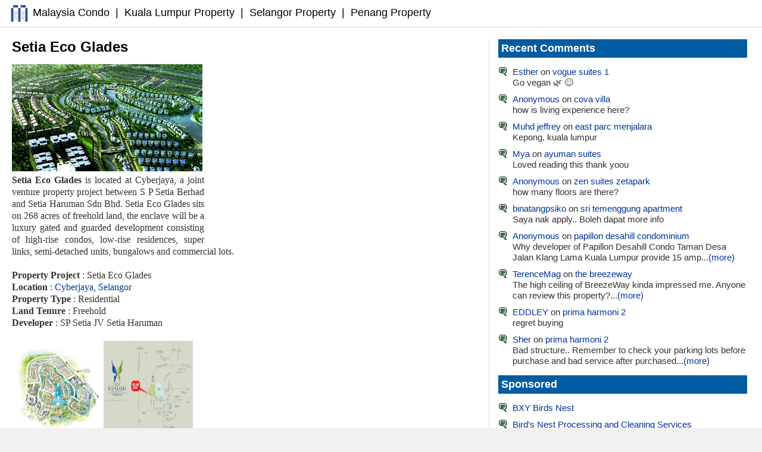

--- FILE ---
content_type: text/html; charset=UTF-8
request_url: http://www.malaysiacondo.com/2016/03/setia-eco-glades.html
body_size: 25259
content:
<!DOCTYPE html>
<html class='v2' dir='ltr' xmlns='http://www.w3.org/1999/xhtml' xmlns:b='http://www.google.com/2005/gml/b' xmlns:data='http://www.google.com/2005/gml/data' xmlns:expr='http://www.google.com/2005/gml/expr'>
<head>
<link href='https://www.blogger.com/static/v1/widgets/335934321-css_bundle_v2.css' rel='stylesheet' type='text/css'/>
<meta content='width=device-width,initial-scale=1' name='viewport'/>
<meta content='text/html; charset=UTF-8' http-equiv='Content-Type'/>
<meta content='blogger' name='generator'/>
<link href='http://www.malaysiacondo.com/favicon.ico' rel='icon' type='image/x-icon'/>
<link href='http://www.malaysiacondo.com/2016/03/setia-eco-glades.html' rel='canonical'/>
<link rel="alternate" type="application/atom+xml" title="Malaysia Property | MalaysiaCondo.com - Atom" href="http://www.malaysiacondo.com/feeds/posts/default" />
<link rel="alternate" type="application/rss+xml" title="Malaysia Property | MalaysiaCondo.com - RSS" href="http://www.malaysiacondo.com/feeds/posts/default?alt=rss" />
<link rel="service.post" type="application/atom+xml" title="Malaysia Property | MalaysiaCondo.com - Atom" href="https://www.blogger.com/feeds/5030301801174920540/posts/default" />

<link rel="alternate" type="application/atom+xml" title="Malaysia Property | MalaysiaCondo.com - Atom" href="http://www.malaysiacondo.com/feeds/5095552129642831326/comments/default" />
<!--Can't find substitution for tag [blog.ieCssRetrofitLinks]-->
<link href='https://blogger.googleusercontent.com/img/b/R29vZ2xl/AVvXsEgc3Pdhe7QdkaVWqRmcCgy7QZW8qKjDdM_qpi3QGM4MKEvYeqePJSWrN7OFtbFO1QZ1NTOeZf4o06CqXqBP6JIf1qJc-0Qayrm5AFd1MLbURs5fDyRyIa-52bz78ljCHr4Lkv2UTPwoBg4/s320/Setia-Eco-Glades.jpg' rel='image_src'/>
<meta content='http://www.malaysiacondo.com/2016/03/setia-eco-glades.html' property='og:url'/>
<meta content='Setia Eco Glades' property='og:title'/>
<meta content='' property='og:description'/>
<meta content='https://blogger.googleusercontent.com/img/b/R29vZ2xl/AVvXsEgc3Pdhe7QdkaVWqRmcCgy7QZW8qKjDdM_qpi3QGM4MKEvYeqePJSWrN7OFtbFO1QZ1NTOeZf4o06CqXqBP6JIf1qJc-0Qayrm5AFd1MLbURs5fDyRyIa-52bz78ljCHr4Lkv2UTPwoBg4/w1200-h630-p-k-no-nu/Setia-Eco-Glades.jpg' property='og:image'/>
<title>Setia Eco Glades</title>
<meta content='HwnP2rZ5_85vmgEFOjF6Z0Z4ZXxNdkpusQhiAVwmnZQ' name='google-site-verification'/>
<script async='async' crossorigin='anonymous' src='https://pagead2.googlesyndication.com/pagead/js/adsbygoogle.js?client=ca-pub-0723099501193254'></script>
<style id='page-skin-1' type='text/css'><!--
.body-fauxcolumn-outer, body{font:normal normal 15px Arial,sans-serif;text-align:center;margin:0;color:#333;background:#F1F1F1}
#page{text-align:left;width:1280px;background-color:#FFF;margin-left:auto;margin-right:auto;padding:0}
#header{color:#000;font:normal normal 18px Arial;margin:0;padding:5px 15px 5px 15px;border-bottom:1px solid #ddd}#header .widget{padding:0;margin:0}.header a,.header a:visited,.header strong{text-decoration:none;color:#000}#header a:hover{color:#000}
#newads1{display:none;font:normal normal 15px Arial;padding:5px 10px;border-top:1px solid #1270A5;color:#333;line-height:1.4em}#newads1 a{color:#333}#newads1 a:hover{color:#333}
#ads1{display:none;padding:0}
.narrowcolumn{float:left;width:800px;margin:0 0 0 10px;padding:0;overflow:hidden}
.adsense{height:auto;border-top:0px dotted #b3b3b3;padding-top:0}
.topbanner{padding-top:0px;margin:0 20px}
.post{float:none;margin:0 10px;text-align:justify;background-color:#FFF;font:normal normal 16px verdana}
.post-title{font:normal bold 24px Arial,sans-serif;line-height:1.1em;text-align:left;color:#000}
.post-title a,.post-title a:visited,.post-title strong,.post-title a:hover{text-decoration:none;color:#000}
.post div{margin:0 0 .75em;line-height:1.3em}
.post img{margin:0;border:0;display:inline}
img.thumbnail{width:150px;height:150px}
img.mainimage{width:270px}
.bottomad, .bottomad1{padding:0px 0;border-top:0px solid #DDD;border-bottom:0px solid #DDD}.bottomad{text-align:center}
.comments{padding:0 5px 0 6px}
#comments h4{margin:1em 0;color:#000}
#comments-block{margin:1em 0 1.5em;line-height:1.3em;padding:0 5px}
#comments-block dt{margin:0em 0}
#comments-block dd{margin:.25em 0 1.5em 0;background:#F9F9F9;border: 1px solid #f1f1f1;-webkit-box-shadow: 0px 1px 2px rgba(0, 0, 0, .4);-moz-box-shadow: 0px 1px 2px rgba(0, 0, 0, .4);box-shadow: 0px 1px 2px rgba(0, 0, 0, .4);-moz-border-radius: 10px;-webkit-border-radius: 10px;border-radius: 10px;padding:0 10px;overflow:hidden}
#comments-block dd p{margin:0 0 .75em;padding:10px 0}
.deleted-comment{font-style:italic;color:gray}
.comment-timestamp{float:right;margin-right:2px;font:normal normal 12px Arial}
.comment-timestamp a, .comment-timestamp a:hover{color:#333;text-decoration:none}
.backtotop{color:#999}
.feed-links{display:none}
#blog-pager-newer-link{float:left}#blog-pager-older-link{float:right}#blog-pager{text-align:center}#blog-pager-newer-link a, #blog-pager-older-link a, #home-link a, #blog-pager-newer-link a:hover, #blog-pager-older-link a:hover, #home-link a:hover{text-decoration:none;padding:0 4px;border:1px solid #c5c5c5}
#sidebar{font:normal normal 15px Arial,sans-serif;width:448px;float:right;margin:20px 10px 0 10px;border-left:1px dotted #b3b3b3;overflow:hidden;padding:0}
#sidebar1 h2, #sidebar2 h2, #sidebar3 h2{color:#FFF;font:normal bold 18px Arial,sans-serif;background-color:#025CA1;padding:5px;margin-top:0}
#sidebar1, #sidebar2, #sidebar3{list-style-image:none;list-style-type:none}
#footer{padding:20px 0;width:1280px;clear:both;height:auto;margin-right:auto;margin-left:auto}
#footer a{color:#333}
#footer .widget{padding-left:20px;font-size:10px;text-align:center}
.kosong{clear:both}
small{font:normal normal 10px Verdana;line-height:11px}
h1, h2, h3{font-family:Arial,sans-serif}
h1, h1 a, h1 a:hover, h1 a:visited, .description, h2, h2 a, h2 a:hover, h2 a:visited, h3, h3 a, h3 a:hover, h3 a:visited, #leftsidebar h2, #rightsidebar h2, cite{text-decoration:none}
h2{margin:20px 0 0 0}
h1, h3{padding:0;margin:20px 0 0 0}
h3.comments{padding:0;margin: 40px auto 20px}
a{color:#003399;text-decoration:none}
a:hover{color:#003399;text-decoration:underline}
.widecolumn .post{margin:0}
.narrowcolumn .postmetadata{padding-top:5px}
.widecolumn .postmetadata{margin:30px 0}
p img{padding:0;max-width:100%}
p iframe{width:100%}
img.centered{display:block;margin-left:auto;margin-right:auto}
img.alignright{padding:4px;margin:0 0 2px 7px;display:inline}
img.alignleft{margin:0 8px 0 0;display:inline}
.alignright{float:right}.alignleft{float:left}
html>body .entry li{list-style-type:square;padding:0;margin-left:10px}#sidebar1 ul li{list-style-type:none;list-style-image:none;margin-bottom:5px;padding:0 0 5px 10px}
#sidebar2 ul li{list-style-type:none;margin-bottom:0px;padding:0 0 5px 0px;color:#333}
#sidebar1 ul li{list-style-type:none;background:url("https://blogger.googleusercontent.com/img/b/R29vZ2xl/AVvXsEhOxD_PReJsfE9a2gxRkXjkkPcMKV4VfQe2SX2zlpGfen62vi7ykBJQmRkZaI1U8eyv4FnqoHwFeKOCjvopiPxEV0nOfvyhh5HW6twkX8rFnz_X1KyaNMGcEKwKBRXZQMawiX4CDhTZU3ZO/s400/comment+1.PNG") no-repeat;margin-bottom:5px;padding:0 0 5px 24px}
#sidebar3 ul li{list-style-type:none;}
#sidebar2 ul, #sidebar2 ul ol{padding:0;margin:0;margin-top:15px}
#sidebar1 ul, #sidebar1 ul ol{padding:0;margin:0;margin-top:15px}
#sidebar3 ul, #sidebar3 ul ol{padding:0;margin:0;margin-top:20px}
.center{text-align:center}
hr{display:none}
a img{border:none}
.comment-block {font-size: 16px;background:#F9F9F9; /* Background Color */border: 1px solid #f1f1f1; /* Border style */margin-bottom:20px;-webkit-box-shadow: 0px 1px 2px rgba(0, 0, 0, .4);-moz-box-shadow: 0px 1px 2px rgba(0, 0, 0, .4);box-shadow: 0px 1px 2px rgba(0, 0, 0, .4);-moz-border-radius: 10px;-webkit-border-radius: 10px;border-radius: 10px;}
.comments .comment-thread.inline-thread {background-color: #FAFAFA; /* Background color behind the replies */border-left: 4px dotted #E6E6E6; /* Border on the left side of replies */}
.comment-content {padding:2px 10px 10px 10px;color:#333; /* Font Color in Comments */}
.datetime a {font-style: italic;font-size: 12px;margin-left: 2px;}
.comments .comments-content .user a{color:#333; /* Author's name color */font-size: 16px; /* Author's name size */padding-left: 10px;font-weight:bold;text-decoration:none;}
.comments .comment .comment-actions a,.comments .comment .continue a{display:inline-block; margin:0 0 10px 10px;padding:0 15px;color:#B4B4B7;text-align:center;text-decoration:none;background:#F8F8FB;border:1px solid #C2C2C5;border-radius:4px;height:20px;line-height:20px;font-weight:normal;cursor:pointer;}
.comments .continue {border-top: 0px solid #000;}
.comments .comments-content .icon.blog-author {background-image: none;margin-left: -10px;}
.comments .avatar-image-container{margin: 0px 0px 0px 0px;padding: 0px 0px 0px 0px;width: 40px;max-height: 40px;border: 1px solid #F2F2F2;padding: 1px;}
.comments .avatar-image-container img{margin: 0px 0px 0px 0px;padding: 0px 0px 0px 0px;max-width: 40px;height: 40px;}
.googlead{width:447px;float:right;padding:0 0 0 10px}
.googleadside{width:400px;align:center}
#sidebar .widget{margin:0 0 10px 0}
.lazada{width:100%}
@media only screen and (max-width:639px), only screen and (max-device-width:639px){
.body-fauxcolumn-outer, body{margin:0;padding:0;background:#FFF}
#page{width:auto}#header{margin:0;padding:5px 15px}
#header .widget{padding:0;margin:10px 0}
.adsense{height:auto;border-top:1px dotted #b3b3b3;padding-top:0}
.narrowcolumn{width:100%;overflow:hidden}
.googlead{float:none;margin:0;padding:0;text-align:center;width:100%}
.bottomad{text-align:center;width:100%}
#sidebar, #sidebar1, #sidebar2, #sidebar3, #leftsidebar, #rightsidebar{width:auto;float:none;overflow:hidden}
#footer{width:auto}
#page, #header, .narrowcolumn, .post, #sidebar, #sidebar1, #sidebar2, #sidebar3, #leftsidebar, #rightsidebar{padding:0 5px 0 0; margin:0 5px}
#sidebar{border-left:0px dotted #b3b3b3}
img.thumbnail, .googleadside, .mobileset{display:none}
}
@media only screen and (min-width:640px) and (max-width:799px), only screen and (min-device-width:640px) and (max-device-width:799px) {.body-fauxcolumn-outer, body{margin:0;padding:0;background:#FFF}#page{width:auto}#header{margin:0;padding:5px 15px}#header .widget{padding:0;margin:10px 0}.adsense{height:auto;border-top:0px dotted #b3b3b3;padding-top:0}.narrowcolumn{width:100%;overflow:hidden}.googlead{width:336px;float:right;padding:0 0 0 10px}.bottomad{text-align:center;width:100%}#sidebar, #sidebar1, #sidebar2, #sidebar3{width:auto;float:none;overflow:hidden}#footer{width:auto}#page, #header, .narrowcolumn, .post, #sidebar, #sidebar1, #sidebar2, #sidebar3, #leftsidebar, #rightsidebar{padding:0 5px 0 0; margin:0 5px}#sidebar{border-left:0px dotted #b3b3b3}img.resimg{width:240px}.googleadside{display:none}}@media only screen and (min-width:800px) and (max-width:1023px), only screen and (min-device-width:800px) and (max-device-width:1023px) {.body-fauxcolumn-outer, body{margin:0;padding:0;background:#FFF}#page{width:auto}#header{margin:0;padding:5px 15px}#header .widget{padding:0;margin:10px 0}.adsense{height:auto;border-top:0px dotted #b3b3b3;padding-top:0}.narrowcolumn{width:100%;overflow:hidden}.googlead{width:418px;float:right;padding:0 0 0 10px}.bottomad{text-align:center;width:100%}#sidebar, #sidebar1, #sidebar2, #sidebar3{width:auto;float:none;overflow:hidden}#footer{width:auto}#page, #header, .narrowcolumn, .post, #sidebar, #sidebar1, #sidebar2, #sidebar3, #leftsidebar, #rightsidebar{padding:0 5px 0 0; margin:0 5px}#sidebar{border-left:0px dotted #b3b3b3}.googleadside{display:none}}@media only screen and (min-width:1024px) and (max-width:1279px), only screen and (min-device-width:1024px) and (max-device-width:1279px) {#page{text-align:left;width:1024px;background-color:#FFF;margin-left:auto;margin-right:auto;padding:0}.narrowcolumn{float:left;width:637px;margin:0 0 0 10px;padding:0;overflow:hidden}.adsense{height:auto;border-top:0px dotted #b3b3b3;padding-top:0}.googlead{width:336px;float:right;padding:0 0 0 10px}#sidebar{font:normal normal 15px Arial,sans-serif;width:355px;float:right;margin:20px 10px 0 10px;border-left:1px dotted #b3b3b3;overflow:hidden;padding:0}#footer{padding:20px 0;width:1024px;clear:both;height:auto;margin-right:auto;margin-left:auto}img.resimg{width:270px}.googleadside{width:300px;align:center}}
--></style>
<link href='https://www.blogger.com/dyn-css/authorization.css?targetBlogID=5030301801174920540&amp;zx=1d0164b3-8ee1-411e-addb-4d28bd9ec8a8' media='none' onload='if(media!=&#39;all&#39;)media=&#39;all&#39;' rel='stylesheet'/><noscript><link href='https://www.blogger.com/dyn-css/authorization.css?targetBlogID=5030301801174920540&amp;zx=1d0164b3-8ee1-411e-addb-4d28bd9ec8a8' rel='stylesheet'/></noscript>
<meta name='google-adsense-platform-account' content='ca-host-pub-1556223355139109'/>
<meta name='google-adsense-platform-domain' content='blogspot.com'/>

</head>
<body class='loading'>
<div id='page'>
<div class='header section' id='header'><div class='widget HTML' data-version='1' id='HTML8'><div class='widget-content'><img title="Malaysia Condo" style="vertical-align:middle;" src="https://blogger.googleusercontent.com/img/b/R29vZ2xl/AVvXsEhu3Ty9ZoAe-2gZcy14Q388wwII_Cn3MfF-O0mRk7Wtl1vDQTzlUFVngMziBxWQeQ62Kb0OsTm3N8t7RnzgcnsZNdUyKse0cAskly5PypKfFSoCPSLtwtbnyUzHDoFhF3SE8ckHqeQvgqQw/s35/MCfavicon2.png"/> <a href="/">Malaysia Condo</a><span class=mobileset><span style='padding:0 5px'> | </span><a href="http://www.malaysiacondo.com/2008/01/properties-in-kuala-lumpur.html">Kuala Lumpur Property</a><span style='padding:0 5px'> | </span><a href="http://www.malaysiacondo.com/2008/01/properties-in-selangor.html">Selangor Property</a><span style='padding:0 5px'> | </span><a href="http://penang.malaysiacondo.com">Penang Property</a></span></div></div></div><div class='newsads1 no-items section' id='newads1'></div><div class='ads1' id='ads1'></div><div class='topbanner'></div>
<div class='narrowcolumn'>
<div class='post section' id='main'><div class='widget Blog' data-version='1' id='Blog1'>
<div class='blog-posts hfeed'>
<!--Can't find substitution for tag [defaultAdStart]-->

          <div class="date-outer">
        

          <div class="date-posts">
        
<div class='post-outer'>
<div class='post hentry' itemprop='blogPost' itemscope='itemscope' itemtype='http://schema.org/BlogPosting'>
<meta content='https://blogger.googleusercontent.com/img/b/R29vZ2xl/AVvXsEgc3Pdhe7QdkaVWqRmcCgy7QZW8qKjDdM_qpi3QGM4MKEvYeqePJSWrN7OFtbFO1QZ1NTOeZf4o06CqXqBP6JIf1qJc-0Qayrm5AFd1MLbURs5fDyRyIa-52bz78ljCHr4Lkv2UTPwoBg4/s320/Setia-Eco-Glades.jpg' itemprop='image'/>
<a name='5095552129642831326'></a>
<h1 class='post-title entry-title' itemprop='name'>
Setia Eco Glades
</h1>
<div class='post-header'>
<div class='post-header-line-1'></div>
<div class='adsense'></div><div class='googlead'><center>
<script async='async' crossorigin='anonymous' src='https://pagead2.googlesyndication.com/pagead/js/adsbygoogle.js?client=ca-pub-0723099501193254'></script>
<ins class='adsbygoogle' data-ad-client='ca-pub-0723099501193254' data-ad-format='auto' data-ad-slot='4890680664' data-full-width-responsive='true' style='display:block'></ins>
<script>
     (adsbygoogle = window.adsbygoogle || []).push({});
</script>
</center></div>
</div>
<div class='post-body entry-content' id='post-body-5095552129642831326' itemprop='description articleBody'>
<p><a href="https://blogger.googleusercontent.com/img/b/R29vZ2xl/AVvXsEgc3Pdhe7QdkaVWqRmcCgy7QZW8qKjDdM_qpi3QGM4MKEvYeqePJSWrN7OFtbFO1QZ1NTOeZf4o06CqXqBP6JIf1qJc-0Qayrm5AFd1MLbURs5fDyRyIa-52bz78ljCHr4Lkv2UTPwoBg4/s1600/Setia-Eco-Glades.jpg" imageanchor="1"><img class="resimg" src="https://blogger.googleusercontent.com/img/b/R29vZ2xl/AVvXsEgc3Pdhe7QdkaVWqRmcCgy7QZW8qKjDdM_qpi3QGM4MKEvYeqePJSWrN7OFtbFO1QZ1NTOeZf4o06CqXqBP6JIf1qJc-0Qayrm5AFd1MLbURs5fDyRyIa-52bz78ljCHr4Lkv2UTPwoBg4/s320/Setia-Eco-Glades.jpg" /></a> <br />
<b>Setia Eco Glades</b> is located at Cyberjaya, a joint venture property project between S P Setia Berhad and Setia Haruman Sdn Bhd. Setia Eco Glades sits on 268 acres of freehold land, the enclave will be a luxury gated and guarded development consisting of high-rise condos, low-rise residences, super links, semi-detached units, bungalows and commercial lots. <a name="more"></a><br />
<br />
<b>Property Project</b> : Setia Eco Glades<br />
<b>Location</b> : <a href="http://www.malaysiacondo.com/2008/01/properties-in-cyberjaya.html">Cyberjaya</a>, <a href="http://www.malaysiacondo.com/2008/01/properties-in-selangor.html">Selangor</a><br />
<b>Property Type</b> : Residential<br />
<b>Land Tenure</b> : Freehold<br />
<b>Developer</b> : SP Setia JV Setia Haruman<br />
<br />
<a href="https://blogger.googleusercontent.com/img/b/R29vZ2xl/AVvXsEifB4lwmNy_7d1fZc2kcuNVCype-b6NndrPlvHpwVl0hjrMqNC438J5Rvrte-lf2RTuhP-WAX4genzAKhyphenhyphenwy42C_-qjvhBzrreU6jALSkwgQjk7XeZ_CTQVxI3L3cJllNFIli_qp0k1k0I/s1600/Setia-Eco-Glades-Masterplan.jpg" imageanchor="1"><img class="thumbnail" src="https://blogger.googleusercontent.com/img/b/R29vZ2xl/AVvXsEifB4lwmNy_7d1fZc2kcuNVCype-b6NndrPlvHpwVl0hjrMqNC438J5Rvrte-lf2RTuhP-WAX4genzAKhyphenhyphenwy42C_-qjvhBzrreU6jALSkwgQjk7XeZ_CTQVxI3L3cJllNFIli_qp0k1k0I/s150/Setia-Eco-Glades-Masterplan.jpg" /></a> <a href="https://blogger.googleusercontent.com/img/b/R29vZ2xl/AVvXsEjbRT_extSK-0C3m7wVssxRmiU-h4BMgP4KJHokGinVT59RliqRnbQ_5rvV7aNQKpDQiLLnrb-cCbmsl-RlsjYkxrsEAqi8S1bDHBlKoa_mvwKIvh8Zf9HewyvNmpjcYESsUON-jwsBL6s/s1600/Setia-Eco-Glades-Map.jpg" imageanchor="1"><img class="thumbnail" src="https://blogger.googleusercontent.com/img/b/R29vZ2xl/AVvXsEjbRT_extSK-0C3m7wVssxRmiU-h4BMgP4KJHokGinVT59RliqRnbQ_5rvV7aNQKpDQiLLnrb-cCbmsl-RlsjYkxrsEAqi8S1bDHBlKoa_mvwKIvh8Zf9HewyvNmpjcYESsUON-jwsBL6s/s150/Setia-Eco-Glades-Map.jpg" /></a></p>
<div style='clear: both;'></div>
</div>
<div class='post-footer'>
<span class='post-icons'></span>
<div class='bottomad'>
</div>
</div>
</div>
<div class='comments' id='comments'>
<a name='comments'></a>
<h4>No comments:</h4>
<div id='Blog1_comments-block-wrapper'>
<dl class='avatar-comment-indent' id='comments-block'>
</dl>
</div>
<p class='comment-footer'>
<div class='comment-form'>
<a name='comment-form'></a>
<h4 id='comment-post-message'>Post a Comment</h4>
<p>
</p>
<a href='https://www.blogger.com/comment/frame/5030301801174920540?po=5095552129642831326&hl=en&saa=85391&origin=http://www.malaysiacondo.com' id='comment-editor-src'></a>
<iframe allowtransparency='true' class='blogger-iframe-colorize blogger-comment-from-post' frameborder='0' height='220' id='comment-editor' name='comment-editor' src='' width='100%'></iframe>
<!--Can't find substitution for tag [post.friendConnectJs]-->
<script src='https://www.blogger.com/static/v1/jsbin/1345082660-comment_from_post_iframe.js' type='text/javascript'></script>
<script type='text/javascript'>
      BLOG_CMT_createIframe('https://www.blogger.com/rpc_relay.html', '0');
    </script>
</div>
</p>
<div id='backlinks-container'>
<div id='Blog1_backlinks-container'>
</div>
</div>
</div>
</div>

        </div></div>
      
<!--Can't find substitution for tag [adEnd]-->
</div>
<div class='blog-pager' id='blog-pager'><span id='blog-pager-newer-link'><a class='blog-pager-newer-link' href='http://www.malaysiacondo.com/2016/03/setia-eco-templer.html' id='Blog1_blog-pager-newer-link' title='Newer Post'>Newer Post</a></span><span id='blog-pager-older-link'><a class='blog-pager-older-link' href='http://www.malaysiacondo.com/2016/03/setia-eco-park.html' id='Blog1_blog-pager-older-link' title='Older Post'>Older Post</a></span><a class='home-link' href='http://www.malaysiacondo.com/'>Home</a></div><div class='clear'></div>
<div class='post-feeds'>
</div>
</div></div>
</div>
<div class='sidebar' id='sidebar'><div class='sidebar1 section' id='sidebar1'><div class='widget HTML' data-version='1' id='HTML1'>
<h2 class='title'>Recent Comments</h2>
<div class='widget-content'>
<ul><script style="text/javascript">
function showrecentcomments(json) {
for (var i = 0; i < 10; i++) {
var entry = json.feed.entry[i];
var ctlink;

if (i == json.feed.entry.length) break;
for (var k = 0; k < entry.link.length; k++) {
if (entry.link[k].rel == 'alternate') {
ctlink = entry.link[k].href;
break;
}
}
ctlink = ctlink.replace("#", "#");
var ptlink = ctlink.split("#");
ptlink = ptlink[0];
var txtlink = ptlink.split("/");
txtlink = txtlink[5];
txtlink = txtlink.split(".html");
txtlink = txtlink[0];
var pttitle = txtlink.replace(/-/g," ");
pttitle = pttitle.link(ptlink);
if ("content" in entry) {
var comment = entry.content.$t;}
else
if ("summary" in entry) {
var comment = entry.summary.$t;}
else var comment = "";
var re = /<\S[^>]*>/g;
comment = comment.replace(re, "");

document.write('<li>');
document.write('<a href="' + ctlink + '">' + entry.author[0].name.$t + '</a>');
document.write(' on ' + pttitle);
document.write('<br/>');
if (comment.length < 100) {
document.write(comment);
}
else
{
comment = comment.substring(0, 100);
var quoteEnd = comment.lastIndexOf(" ");
comment = comment.substring(0, quoteEnd);
document.write(comment + '...<a href="' + ctlink + '">(more)</a>');
}
}
document.write('</li>');
document.write('<div style="font-size:75%;text-align:center"> </div>');
}
</script>
<script src="http://www.malaysiacondo.com/feeds/comments/default?alt=json-in-script&callback=showrecentcomments">
</script></ul>
</div>
<div class='clear'></div>
</div><div class='widget LinkList' data-version='1' id='LinkList2'>
<h2>Sponsored</h2>
<div class='widget-content'>
<ul>
<li><a href='https://bxybirdsnest.blogspot.com'>BXY Birds Nest</a></li>
<li><a href='https://bxybirdsnest.blogspot.com/2021/10/raw-birds-nest-processing-and-cleaning.html'>Bird's Nest Processing and Cleaning Services</a></li>
<li><a href='https://bxybirdsnest.blogspot.com/2022/10/blog-post.html'>马来西亚溯源码燕窝出口中国</a></li>
<li><a href='https://bxybirdsnest.blogspot.com/2022/10/blog-post_7.html'>大马燕窝批发出口香港</a></li>
<li><a href='https://bxybirdsnest.blogspot.com/2022/09/blog-post.html'>马来西亚燕窝加工及清洗服务</a></li>
</ul>
<div class='clear'></div>
</div>
</div></div><div class='sidebar2 section' id='sidebar2'><div class='widget LinkList' data-version='1' id='LinkList1'>
<h2>Kuala Lumpur Property</h2>
<div class='widget-content'>
<ul>
<li><a href='/2011/05/1-mont-kiara.html'>1 Mont Kiara</a></li>
<li><a href='/2009/08/1-petaling-residences.html'>1 Petaling Residences</a></li>
<li><a href='/2008/07/1-sentral.html'>1 Sentral</a></li>
<li><a href='/2010/07/1-sentrum.html'>1 Sentrum</a></li>
<li><a href='/2008/03/1-sentul.html'>1 Sentul</a></li>
<li><a href='/2008/06/10-montkiara.html'>10 Mont Kiara</a></li>
<li><a href='/2016/03/100-residency-setapak.html'>100 Residency</a></li>
<li><a href='/2008/11/11-mont-kiara.html'>11 Mont' Kiara</a></li>
<li><a href='/2015/06/16-quartz-melawati.html'>16 Quartz</a></li>
<li><a href='/2015/09/18-madge.html'>18 Madge</a></li>
<li><a href='/2013/05/188-suites-fraser-residence.html'>188 Suites</a></li>
<li><a href='/2014/12/1razak-mansion.html'>1Razak Mansion</a></li>
<li><a href='/2008/12/2-hampshire.html'>2 Hampshire</a></li>
<li><a href='/2008/01/202-desa-cahaya-ampang-hilir.html'>202 Desa Cahaya</a></li>
<li><a href='/2008/07/20trees-apartment.html'>20trees (The Apartment)</a></li>
<li><a href='/2008/08/20trees-residences.html'>20trees (The Residences)</a></li>
<li><a href='/2016/03/222-residency-setapak.html'>222 Residency</a></li>
<li><a href='/2008/07/231-tr.html'>231 TR</a></li>
<li><a href='/2015/06/28-boulevard-pandan-perdana.html'>28 Boulevard</a></li>
<li><a href='/2015/06/28-boulevard-pandan-perdana.html'>28 Boulevard @ Pandan</a></li>
<li><a href='/2016/04/28-dutamas-condominium.html'>28 Dutamas Condominium</a></li>
<li><a href='/2010/07/28-mont-kiara.html'>28 Mont Kiara</a></li>
<li><a href='/2012/01/288-residences-kuchai-lama.html'>288 Residences</a></li>
<li><a href='/2016/03/288-residency-setapak.html'>288 Residency Condominium</a></li>
<li><a href='/2009/04/3-kia-peng.html'>3 Kia Peng</a></li>
<li><a href='/2008/03/3-residen-melawati.html'>3 Residen @ Melawati</a></li>
<li><a href='/2010/07/348-sentral.html'>348 Sentral</a></li>
<li><a href='/2008/01/38-bidara-condominium.html'>38 Bidara</a></li>
<li><a href='/2008/01/39-lingkungan-u-thant.html'>39 Lingkungan U-Thant</a></li>
<li><a href='/2009/03/51-gurney.html'>51 Gurney</a></li>
<li><a href='/2015/11/51g-kuala-lumpur.html'>51G Kuala Lumpur</a></li>
<li><a href='/2015/01/8-conlay.html'>8 Conlay</a></li>
<li><a href='/2015/12/8-kia-peng-klcc.html'>8 Kia Peng</a></li>
<li><a href='/2015/05/8-petaling.html'>8 Petaling</a></li>
<li><a href='/2016/04/9-dutamas-condominium.html'>9 Dutamas Condominium</a></li>
<li><a href='/2008/10/9-madge.html'>9 Madge, Ampang Hilir</a></li>
<li><a href='/2010/12/acacia-bangsar-south.html'>Acacia @ Bangsar South</a></li>
<li><a href='/2009/03/acadia-residensi.html'>Acadia Residensi</a></li>
<li><a href='/2015/07/agile-mont-kiara.html'>Agile Mont Kiara</a></li>
<li><a href='/2016/04/aira-residence.html'>Aira Residence</a></li>
<li><a href='/2011/07/akisama-residence.html'>Akisama Residence</a></li>
<li><a href='/2008/05/almaspuri.html'>Almaspuri Condominium</a></li>
<li><a href='/2015/06/altitude-236-bukit-mandarina.html'>Altitude 236</a></li>
<li><a href='/2008/05/aman-kiara.html'>Aman Kiara</a></li>
<li><a href='/2015/12/amanja-sri-damansara.html'>Amanja Sri Damansara</a></li>
<li><a href='/2008/05/amarin-kiara.html'>Amarin Kiara</a></li>
<li><a href='/2016/05/amaya-duta-sky-suites.html'>Amaya Duta Sky Suites</a></li>
<li><a href='/2008/08/amberhill.html'>Amberhill</a></li>
<li><a href='/2008/01/tara.html'>Ampang Hilir Tara</a></li>
<li><a href='/2008/01/ampersnd-kia-peng.html'>Ampersand @ Kia Peng</a></li>
<li><a href='/2008/10/andalucia-pantai-hillpark.html'>Andalucia Pantai Hillpark</a></li>
<li><a href='/2016/01/anggun-residences.html'>Anggun Residences</a></li>
<li><a href='/2009/08/anggunpuri-condominium.html'>Anggunpuri Condominium</a></li>
<li><a href='/2008/05/angkupuri-condominium.html'>Angkupuri Condominium</a></li>
<li><a href='/2015/01/anjali-north-kiara.html'>Anjali North Kiara</a></li>
<li><a href='/2015/07/anyaman-residence.html'>Anyaman Residence</a></li>
<li><a href='/2012/11/arata-of-tijani.html'>Arata of Tijani</a></li>
<li><a href='/2014/12/arcoris-mont-kiara.html'>Arcoris Mont Kiara</a></li>
<li><a href='/2015/01/ardena-mont-kiara.html'>Ardena Mont Kiara</a></li>
<li><a href='/2015/03/aria-klcc.html'>Aria KLCC</a></li>
<li><a href='/2015/01/arte-kuchai-lama.html'>Arte @ Kuchai Lama</a></li>
<li><a href='/2015/02/arte-mont-kiara.html'>Arte @ Mont Kiara</a></li>
<li><a href='/2015/01/arte-ampang.html'>Arte+ @ Jalan Ampang</a></li>
<li><a href='/2015/01/ascenda-residence-skyarena.html'>Ascenda Residence</a></li>
<li><a href='/2014/12/astoria-ampang.html'>Astoria Ampang</a></li>
<li><a href='/2015/01/aurora-place-bukit-jalil.html'>Aurora Place</a></li>
<li><a href='/2015/01/aurora-sovo-bukit-jalil.html'>Aurora SOVO</a></li>
<li><a href='/2015/11/avantas-residences.html'>Avantas Residences</a></li>
<li><a href='/2009/06/bangsar-peak.html'>Bangsar Peak Condo</a></li>
<li><a href='/2009/03/bangsar-south.html'>Bangsar South</a></li>
<li><a href='/2015/12/banyan-tree-pavilion.html'>Banyan Tree Pavilion</a></li>
<li><a href='/2015/05/bayu-pandan-jaya.html'>Bayu @ Pandan Jaya</a></li>
<li><a href='/2015/05/bayu-sentul.html'>Bayu @ Sentul</a></li>
<li><a href='/2010/12/begonia-bangsar-south.html'>Begonia @ Bangsar South</a></li>
<li><a href='/2016/05/belfield-crest.html'>Belfield Crest</a></li>
<li><a href='/2015/01/bennington-residence-skyarena.html'>Bennington Residence</a></li>
<li><a href='/2008/03/berjaya-central-park.html'>Berjaya Central Park</a></li>
<li><a href='/2010/03/binjai-8.html'>Binjai 8</a></li>
<li><a href='/2008/05/binjai-residency.html'>Binjai Residency</a></li>
<li><a href='/2008/01/fairlane-residences.html'>Bintang Fairlane</a></li>
<li><a href='/2008/05/bintang-goldhill.html'>Bintang Goldhill</a></li>
<li><a href='/2008/02/bistari-condominium.html'>Bistari Condominium</a></li>
<li><a href='/2009/08/brunsfield-embassyview.html'>Brunsfield EmbassyView</a></li>
<li><a href='/2016/05/bukit-bintang-city-centre.html'>Bukit Bintang City Centre</a></li>
<li><a href='/2015/01/bukit-jalil-city.html'>Bukit Jalil City</a></li>
<li><a href='/2008/07/bukit-robson-condominium.html'>Bukit Robson Condo</a></li>
<li><a href='/2010/12/camellia-serviced-suites-bangsar-south.html'>Camellia Bangsar South</a></li>
<li><a href='/2015/07/canary-residence.html'>Canary Residence</a></li>
<li><a href='/2008/02/capsquare-residences.html'>CapSquare Residences</a></li>
<li><a href='/2008/09/casa-desa-condominium.html'>Casa Desa Condominium</a></li>
<li><a href='/2015/01/casa-green-bukit-jaliil.html'>Casa Green, Bukit Jalil</a></li>
<li><a href='/2008/05/casa-idaman.html'>Casa Idaman</a></li>
<li><a href='/2008/05/casa-kiara-i.html'>Casa Kiara I</a></li>
<li><a href='/2008/02/casa-kiara-ii.html'>Casa Kiara II</a></li>
<li><a href='/2008/05/casa-mutiara.html'>Casa Mutiara</a></li>
<li><a href='/2008/06/casa-prima-condominium.html'>Casa Prima Condominium</a></li>
<li><a href='/2015/05/casa-residency.html'>Casa Residency</a></li>
<li><a href='/2008/06/cendana.html'>Cendana</a></li>
<li><a href='/2013/05/central-soho-central-residence.html'>Central SOHO</a></li>
<li><a href='/2012/10/centrio-pantai-hillpark.html'>Centrio Pantai Hillpark</a></li>
<li><a href='/2008/11/ceriaan-kiara.html'>Ceriaan Kiara</a></li>
<li><a href='/2016/12/ceylonz-suites.html'>Ceylonz Suites</a></li>
<li><a href='/2008/02/changkat-view-condominium.html'>Changkat View Condominium</a></li>
<li><a href='/2015/03/chymes-persiaran-gurney.html'>Chymes Persiaran Gurney</a></li>
<li><a href='/2015/03/citizen-old-klang-road.html'>Citizen @ Old Klang Road</a></li>
<li><a href='/2008/03/clearwater-residences.html'>Clearwater Residences</a></li>
<li><a href='/2015/01/concerto-north-kiara.html'>Concerto</a></li>
<li><a href='/2009/03/connaught-avenue.html'>Connaught Avenue</a></li>
<li><a href='/2016/02/court-28-kl-city.html'>Court 28 @ KL City</a></li>
<li><a href='/2009/08/covillea-bukit-jalil.html'>Covillea @ Bukit Jalil</a></li>
<li><a href='/2008/01/crest-luxury-residences.html'>Crest Sultan Ismail</a></li>
<li><a href='/2015/01/crown-residence.html'>Crown Residence</a></li>
<li><a href='/2015/11/curvo-residences-skyarena.html'>Curvo Residences</a></li>
<li><a href='/2015/05/dimmersione.html'>D' Immersione</a></li>
<li><a href='/2013/03/d-majestic-suites-residenz.html'>D' Majestic</a></li>
<li><a href='/2015/07/dnuri-residences-desa-petaling.html'>D' Nuri Residences</a></li>
<li><a href='/2008/01/d-rapport-ampang.html'>D' Rapport @ Ampang</a></li>
<li><a href='/2016/04/dritz-residency.html'>D' Ritz Residency</a></li>
<li><a href='/2015/03/dsands-residence.html'>D' Sands Residence</a></li>
<li><a href='/2012/04/d-suria-condominium-ampang-hilir.html'>D' Suria</a></li>
<li><a href='/2016/04/d4-residence-bandar-baru-seri-petaling.html'>D4 Residence @ Bandar Baru Seri Petaling</a></li>
<li><a href='/2008/11/damai-206-embassy-row.html'>Damai 206</a></li>
<li><a href='/2015/02/damai-residence.html'>Damai Residence</a></li>
<li><a href='/2015/01/damansara-city.html'>Damansara City</a></li>
<li><a href='/2016/05/danau-kota-suite-apartments.html'>Danau Kota Suite Apartments</a></li>
<li><a href='/2015/05/danau-setapak-residence.html'>Danau Setapak</a></li>
<li><a href='/2015/12/datum-jelatek.html'>Datum Jelatek</a></li>
<li><a href='/2015/01/dc-residency.html'>DC Residency</a></li>
<li><a href='/2013/08/dedaun-ampang-hilir.html'>Dedaun, Ampang Hilir</a></li>
<li><a href='/2015/05/denai-sutera.html'>Denai Sutera</a></li>
<li><a href='/2008/01/desa-angkasa.html'>Desa Angkasa</a></li>
<li><a href='/2008/01/desa-bangsar-ria-bangsar.html'>Desa Bangsar Ria</a></li>
<li><a href='/2008/09/desa-damansara-2.html'>Desa Damansara 2</a></li>
<li><a href='/2013/12/desa-eight-condominium.html'>Desa Eight</a></li>
<li><a href='/2013/12/desa-green-serviced-apartment.html'>Desa Green Apartment</a></li>
<li><a href='/2008/07/desa-kiara.html'>Desa Kiara Condominium</a></li>
<li><a href='/2008/01/desa-kudalari.html'>Desa Kudalari</a></li>
<li><a href='/2008/01/desa-u-thant.html'>Desa U-Thant</a></li>
<li><a href='/2015/07/dex-suites-1-kiara-east.html'>DEX 1.0</a></li>
<li><a href='/2015/07/dex-2-kiara-east.html'>DEX 2.0</a></li>
<li><a href='/2013/07/dorsett-residences.html'>Dorsett Residences</a></li>
<li><a href='/2015/06/dua-menjalara.html'>Dua Menjalara</a></li>
<li><a href='/2008/02/dua-residency.html'>Dua Residency</a></li>
<li><a href='/2008/02/d-tiara-hotel-suites.html'>Dua Sentral</a></li>
<li><a href='/2008/01/duta-ria-condominium.html'>Duta Ria Condominium</a></li>
<li><a href='/2008/03/dynasty-garden.html'>Dynasty Garden</a></li>
<li><a href='/2016/05/east-parc-menjalara.html'>East Parc @ Menjalara</a></li>
<li><a href='/2015/11/eco-sky-residence.html'>Eco Sky Residence</a></li>
<li><a href='/2015/03/ekocheras.html'>EkoCheras</a></li>
<li><a href='/2015/03/ekogateway.html'>EkoGateway</a></li>
<li><a href='/2015/03/ekopark-place.html'>EkoPark Place</a></li>
<li><a href='/2015/03/ekoquay.html'>EkoQuay</a></li>
<li><a href='/2015/03/ekotitiwangsa.html'>EkoTitiwangsa</a></li>
<li><a href='/2015/07/embun-kemensah.html'>Embun @ Kemensah</a></li>
<li><a href='/2015/07/emery-kemensah.html'>Emery @ Kemensah</a></li>
<li><a href='/2015/06/empire-city-2.html'>Empire City 2</a></li>
<li><a href='/2009/03/endah-promenade-residence-suites.html'>Endah Promenade</a></li>
<li><a href='/2015/08/enesta-kepong.html'>Enesta @ Kepong</a></li>
<li><a href='/2014/08/expressionz-tun-razak.html'>Expressionz Tun Razak</a></li>
<li><a href='/2014/12/face-platinum-suites.html'>Face Platinum Suites</a></li>
<li><a href='/2013/12/first-mansion-petaling-street.html'>First Mansion</a></li>
<li><a href='/2009/08/first-residence-kepong-baru.html'>First Residence Kepong</a></li>
<li><a href='/2015/01/flexus-signature-suites.html'>Flexus Signature Suites</a></li>
<li><a href='/2009/08/flora-murni.html'>Flora Murni Condominium</a></li>
<li><a href='/2016/05/fortune-perdana-lakeside-residences.html'>Fortune Perdana Lakeside Residences</a></li>
</ul>
<div class='clear'></div>
</div>
</div><div class='widget HTML' data-version='1' id='HTML2'><div class='widget-content'><a href="/2015/02/g-residence.html">G Residence</a><br />

<a href=/2015/09/g-village.html>G Village</a><br />

<a href="/2008/10/gallery-u-thant.html">Gallery @ U-Thant</a><br />

<a href="/2009/06/gateway-kiaramas.html">Gateway Kiaramas</a><br />

<a href="/2008/10/gaya-bangsar.html">Gaya Bangsar</a><br />

<a href="/2015/06/genkl.html">GenKL @ Kuchai Lama</a><br />

<a href="/2015/05/glomac-damansara-residences.html">Glomac Damansara</a><br />

<a href=/2015/07/green-residence-cheras.html>Green Residence, Cheras</a><br />

<a href="/2008/02/hampshire-park.html">Hampshire Park</a><br />

<a href="/2008/01/hampshire-place.html">Hampshire Place</a><br />

<a href="/2008/11/hampshire-residences.html">Hampshire Residences</a><br />

<a href="/2008/07/hartamas-regency-ii.html">Hartamas Regency II</a><br />

<a href=/2015/12/hedgeford-10-residences.html>Hedgeford 10 Residences</a><br />

<a href="/2015/05/hermitage-sri-hartamas.html">Hermitage</a><br />

<a href="/2008/03/hijauan-kiara.html">Hijauan Kiara</a><br />

<a href="/2009/07/i-zen-kiara-i.html">i-Zen @ Kiara I</a><br />

<a href="/2009/07/i-zen-kiara-ii.html">i-Zen @ Kiara II</a><br />

<a href="/2010/03/icon-residence-mont-kiara.html">Icon Residence</a><br />

<a href="/2008/01/idaman-residence.html">Idaman Residence</a><br />

<a href=/2008/07/impian-diatas.html>Impian Diatas</a><br />

<a href="/2010/05/impian-villas.html">Impian Villas</a><br />

<a href="/2016/02/impiana-hills-cheras.html">Impiana Hills</a><br />

<a href=/2015/09/infiniti-3-residences.html>Infiniti 3 Residences</a><br />

<a href="/2015/02/inwood-residences.html">Inwood Residences</a><br />

<a href=/2015/11/irama-wangsa.html>Irama Wangsa</a><br />

<a href="/2015/04/jduchess-suite.html">J.Duchess Suite</a><br />

<a href="/2015/03/jdupion-residences.html">J.Dupion Residences</a><br />

<a href="/2015/04/jtaffeta-residence.html">J.Taffeta Residence</a><br />

<a href=/2015/10/j-tower-office-suites.html>J-Tower</a><br />

<a href="/2008/01/jalil-damai-apartment.html">Jalil Damai Apartment</a><br />

<a href="/2010/04/jsi-condominium.html">JSI Condominium</a><br />

<a href="/2008/01/k-residence.html">K Residence</a><br />

<a href=/2015/12/kl-eco-city.html>KL Eco City</a><br />

<a href="/2013/11/kl-gateway-premium-residences.html">KL Gateway Premium</a><br />

<a href="/2013/11/kl-gateway-residences-1-2-bangsar.html">KL Gateway 1 & 2</a><br />

<a href="/2015/03/kl-traders-square-residences.html">KL Traders Square</a><br />

<a href=/2015/12/kl-trillion.html>KL Trillion</a><br />

<a href="/2009/07/ken-bangsar.html">Ken Bangsar</a><br />

<a href="/2009/12/kenny-heights-sanctuary.html">Kenny Heights Sanctuary</a><br />

<a href=/2013/12/kenny-hills-residence.html>Kenny Hills Residence</a><br />

<a href=/2015/07/kepong-square.html>Kepong Square</a><br />

<a href="/2015/05/kiara-163.html">Kiara 163</a><br />

<a href="/2008/05/kiara-1888.html">Kiara 1888</a><br />

<a href="/2009/02/kiara-3.html">Kiara 3</a><br />

<a href="/2009/08/kiara-9.html">Kiara 9</a><br />

<a href="/2009/07/kiara-designer-suites.html">Kiara Designer Suites</a><br />

<a href="/2014/12/kiara-harmony-1.html">Kiara Harmony 1</a><br />

<a href="/2008/05/kiara-hills.html">Kiara Hills</a><br />

<a href=/2016/01/kiara-residence-1.html>Kiara Residence 1</a><br />

<a href=/2016/01/kiara-residence-2.html>Kiara Residence 2</a><br />

<a href="/2008/05/kiara-view.html">Kiara View</a><br />

<a href="/2008/06/kiaramas-ayuria.html">Kiaramas Ayuria</a><br />

<a href="/2009/08/kiaramas-cendana.html">Kiaramas Cendana</a><br />

<a href="/2015/05/kiaramas-danai.html">Kiaramas Danai</a><br />

<a href="/2009/08/kiaramas-sutera.html">Kiaramas Sutera</a><br />

<a href="/2008/06/kiara-ville.html">Kiaraville</a><br />

<a href="/2008/12/kinrara-mas-bukit-jalil.html">KinraraMas @ Bukit Jalil</a><br />

<a href=/2015/07/km1-east-bukit-jalil.html>KM1 East @ Bukit Jalil</a><br />

<a href=/2008/07/kristal-court.html>Kristal Court</a><br />

<a href="/2008/03/kuchai-avenue.html">Kuchai Avenue</a><br />

<a href="/2009/07/la-grande-kiara.html">La Grande Kiara</a><br />

<a href=/2013/10/lake-fields-sungai-besi.html>Lake Fields</a><br />

<a href="/2014/12/lakepark-residence.html">LakePark Residence</a><br />

<a href="/2013/08/lakeville-residence.html">Lakeville Residence</a><br />

<a href="/2009/08/laman-suria.html">Laman Suria Condo</a><br />

<a href="/2008/05/lanai-kiara.html">Lanai Kiara</a><br />

<a href=/2008/07/le-chateau-apartment.html>Le Chateau</a><br />

<a href="/2011/12/le-yuan-residence-happy-garden.html">Le Yuan Residence</a><br />

<a href=/2015/11/lexa-residence.html>Lexa Residence</a><br />

<a href=/2015/06/lgt-green.html>LGT Green</a><br />

<a href=/2015/10/lidcol-gardens.html>Lidcol Gardens</a><br />

<a href=/2015/07/lido-residency.html>Lido Residency</a><br />

<a href=/2009/07/lot-j-kl-sentral.html>Lot J (KL Sentral)</a><br />

<a href="/2008/02/lumina-kiara.html">Lumina Kiara</a><br />

<a href="/2010/12/m-city-jalan-ampang-embassy-row.html">M-City @ Jalan Ampang</a><br />

<a href="/2010/11/m-suites.html">M Suites</a><br />

<a href=/2015/09/madge-mansions.html>Madge Mansions</a><br />

<a href=/2008/09/madge-residences.html>Madge Residences</a><br />

<a href="/2009/05/madu-mas-setapak.html">Madu Mas @ Setapak</a><br />

<a href=/2015/08/maju-kuala-lumpur.html>Maju Kuala Lumpur</a><br />

<a href="/2008/06/marc-service-residence.html">Marc Service Residence</a><br />

<a href=/2010/07/mas-kiara-residences.html>Mas Kiara Residences</a><br />

<a href="/2008/02/matahari-luxury-super-condos.html">Matahari Condo</a><br />

<a href="/2014/12/maxim-citylights-sentul.html">Maxim Citylights</a><br />

<a href="/2014/12/maxim-residences-cheras.html">Maxim Residences</a><br />

<a href=/2014/12/menara-antara.html>Menara Antara</a><br />

<a href=/2015/07/menara-bangkok-bank.html>Menara Bangkok Bank</a><br />

<a href=/2008/07/menara-seputih.html>Menara Seputih</a><br />

<a href=/2015/07/mercu-zikay-residence.html>Mercu Zikay Residence</a><br />

<a href="/2014/12/mercury-serviced-apartment-sentul.html">Mercury Sentul Village</a><br />

<a href=/2013/10/midfields-sungai-besi.html>Midfields, Sungai Besi</a><br />

<a href=/2015/10/midfields-2.html>Midfields 2</a><br />

<a href="/2008/11/millennium-residence.html">Millennium Residence</a><br />

<a href="/2012/02/mirage-residence-klcc.html">Mirage Residence</a><br />

<a href="/2009/07/mont-kiara-aman.html">Mont Kiara Aman</a><br />

<a href="/2008/05/mont-kiara-astana.html">Mont Kiara Astana</a><br />

<a href="/2008/06/montkiara-banyan.html">Mont Kiara Banyan</a><br />

<a href="/2008/05/mont-kiara-bayu.html">Mont Kiara Bayu</a><br />

<a href="/2009/08/mont-kiara-damai.html">Mont Kiara Damai</a><br />

<a href="/2008/06/montkiara-meridin.html">Mont Kiara Meridin</a><br />

<a href="/2008/05/mont-kiara-palma.html">Mont Kiara Palma</a><br />

<a href="/2008/05/mont-kiara-pelangi.html">Mont Kiara Pelangi</a><br />

<a href="/2008/05/mont-kiara-pines.html">Mont Kiara Pines</a><br />

<a href="/2008/05/mont-kiara-sophia.html">Mont Kiara Sophia</a><br />

<a href=/2016/01/montena-sovo-suite.html>Montena SOVO Suite</a><br />

<a href=/2009/07/mutiara-seputeh.html>Mutiara Seputeh</a><br />

<a href="/2008/03/upper-east-ampang.html">Mutiara Upper East</a><br />

<a href="/2008/01/myhabitat.html">MyHabitat</a><br />

<a href="/2015/01/nadi-bangsar.html">Nadi Bangsar</a><br />

<a href="/2015/04/nidoz-residences.html">Nidoz Residences</a><br />

<a href=/2015/08/nk-residences-north-kiara.html>NK Residences</a><br />

<a href="/2009/03/northpoint-mid-valley-city.html">Northpoint</a><br />

<a href="/2008/11/northshore-gardens.html">Northshore Gardens</a><br />

<a href=/2012/10/nova-sri-utara.html>Nova @ Sri Utara</a><br />

<a href=/2014/12/nova-pantai-residence.html>Nova Pantai Residence</a><br />

<a href=/2015/07/novo-ampang.html>NOVO Ampang</a><br />

<a href="/2015/05/novum-south-bangsar.html">Novum South Bangsar</a><br />

<a href=/2010/07/nu-sentral.html>NU Sentral</a><br />

<a href=/2015/12/one-central-park-desa-parkcity.html>One Central Park</a><br />

<a href="/2015/05/one-cochrane.html">One Cochrane</a><br />

<a href="/2008/02/one-jelatek.html">One Jelatek</a><br />

<a href="/2013/05/one-kiara.html">One Kiara</a><br />

<a href="/2008/02/one-kl.html">One KL</a><br />

<a href="/2010/11/one-legenda-bungalow.html">One Legenda</a><br />

<a href="/2008/02/one-menerung.html">One Menerung</a><br />

<a href=/2015/12/one-residences.html>One Residences</a><br />

<a href="/2008/07/one-residency.html">One Residency</a><br />

<a href="/2015/05/opus-cheras.html">Opus @ Cheras</a><br />

<a href="/2013/03/palace-court.html">Palace Court</a><br />

<a href="/2008/12/palazzio-sunway.html">Palazzio Sunway</a><br />

<a href="/2008/07/panorama.html">Panorama</a><br />

<a href="/2009/10/panorama-residences.html">Panorama Residences</a><br />

<a href="/2008/05/papillon-desahill-condominium.html">Papillon Desahill Condo</a><br />

<a href=/2015/12/paradigm-kl.html>Paradigm KL</a><br />

<a href=/2015/07/paragon-city.html>Paragon City</a><br />

<a href="/2015/01/park-hill-residence-bukit-jalil.html">Park Hill Residence</a><br />

<a href="/2009/03/park-residences-bangsar-south.html">Park Residences</a><br />

<a href="/2008/07/park-seven.html">Park Seven</a><br />

<a href="/2011/07/parklane-oug.html">Parklane OUG</a><br />

<a href=/2008/07/parkview-service-apartment-klcc.html>Parkview Apartment</a><br />

<a href=/2015/12/pavilion-ceylon-hill.html>Pavilion Ceylon Hill</a><br />

<a href=/2015/12/pavilion-damansara-heights.html>Pavilion Damansara Heights</a><br />

<a href="/2015/04/pavilion-embassy.html">Pavilion Embassy</a><br />

<a href="/2013/05/pavilion-hilltop.html">Pavilion Hilltop</a><br />

<a href="/2008/01/pavilion-residences.html">Pavilion Residences</a><br />

<a href=/2015/12/pavilion-suites-kuala-lumpur.html>Pavilion Suites</a><br />

<a href=/2014/12/pearl-suria.html>Pearl Suria</a><br />

<a href="/2008/03/pertama-residency.html">Pertama Residency</a><br />

<a href="/2014/08/petalz-residences-old-klang-road.html">Petalz Residences</a><br />

<a href="/2015/01/picasso-residence.html">Picasso Residence</a><br />

<a href="/2015/05/pinnacle-bangsar.html">Pinnacle Bangsar</a><br />

<a href="/2008/06/platinum-hill-pv8.html">Platinum Hill PV8</a><br />

<a href="/2008/10/platinum-park.html">Platinum Park</a><br />

<a href="/2008/05/plaza-mont-kiara.html">Plaza Mont Kiara</a><br />

<a href=/2008/07/plaza-sentral.html>Plaza Sentral</a><br />

<a href="/2015/01/pr1ma-alam-damai.html">PR1MA @ Alam Damai</a><br />

<a href="/2008/01/prima-damansara.html">Prima Damansara</a><br />

<a href="/2008/05/puncak-kiara.html">Puncak Kiara</a><br />

<a href=/2011/07/q-sentral.html>Q Sentral</a><br />

<a href=/2010/10/quadro-residences.html>Quadro Residences</a><br />

<a href="/2011/06/quarza-melawati.html">Quarza (Quartz Ridge)</a><br />

<a href="/2014/12/quarza-residence-kl-east.html">Quarza Residence</a><br />

<a href=/2015/08/queensville-cheras.html>Queensville, Cheras</a><br />

<a href="/2015/01/reizz-residence.html">Reizz Residence</a><br />

<a href="/2015/01/rencana-ttdi.html">Rencana TTDI</a><br />

<a href="/2012/02/residence-8-kuala-lumpur.html">Residence 8 @ KL</a><br />

<a href="/2008/06/residence-one.html">Residence One</a><br />

<a href="/2014/04/residensi-22-mont-kiara.html">Residensi 22, Mont Kiara</a><br />

<a href="/2015/05/residensi-gombak-126.html">Residensi Gombak 126</a><br />

<a href=/2016/01/residensi-gurneymas.html>Residensi Gurneymas</a><br />

<a href=/2016/01/residensi-hijauan-lumayan.html>Residensi Hijauan Lumayan</a><br />

<a href=/2015/09/residensi-kepongmas.html>Residensi Kepongmas</a><br />

<a href="/2009/08/residensi-mutiara.html">Residensi Mutiara</a><br />

<a href="/2014/11/residensi-pandanmas.html">Residensi Pandanmas</a><br />

<a href="/2015/01/residensi-pandanmas-2.html">Residensi Pandanmas 2</a><br />

<a href=/2015/09/residensi-puchongmas.html>Residensi Puchongmas</a><br />

<a href="/2015/04/residensi-sefina.html">Residensi Sefina</a><br />

<a href="/2013/12/resonance-south-bangsar.html">Resonance</a><br />

<a href="/2015/01/revo-bukit-jalil.html">REV.O @ Bukit Jalil</a><br />

<a href=/2015/11/rhombus-bangsar.html>Rhombus, Bangsar</a><br />

<a href="/2015/06/riana-3.html">Riana 3</a><br />

<a href="/2015/01/riana-dutamas.html">Riana Dutamas</a><br />

<a href="/2008/07/riana-green-eastkl.html">Riana Green east.KL</a><br />

<a href="/2015/06/riana-south.html">Riana South</a><br />

<a href=/2015/08/rica-residence.html>Rica Residence</a><br />

<a href="/2011/01/richmond-mont-kiara.html">Richmond @ Mont Kiara</a><br />

<a href="/2008/02/rivercity-condominium.html">Rivercity Condominium</a><br />

<a href=/2016/01/riveria-sentral.html>Riveria Sentral</a><br />

<a href=/2015/07/riverville-residences.html>Riverville Residences</a><br />

<a href=/2008/07/robson-condominium.html>Robson Condominium</a><br />

<a href=/2008/07/robson-heights.html>Robson Heights</a><br />

<a href="/2015/02/robson-hill-residency.html">Robson Hill Residency</a><br />

<a href="/2011/01/rosvilla-condominium.html">Rosvilla Condominium</a><br />

<a href="/2009/07/royal-domain-sri-putramas-2.html">Royal Domain</a><br />

<a href="/2008/08/royal-regent.html">Royal Regent</a><br />

<a href="/2015/01/royce-residence.html">Royce Residence</a><br />

<a href=/2015/11/sanjung-residence-north-kiara.html>Sanjung Residence @ NK</a><br />

<a href="/2012/12/sastra-u-thant.html">Sastra U-Thant</a><br />

<a href=/2016/02/saville-mont-kiara.html>Saville @ Mont Kiara</a><br />

<a href="/2015/01/saville-park-bangsar.html">Saville @ The Park</a><br />

<a href="/2008/02/saville-residence.html">Saville Residence</a><br />

<a href="/2013/12/scenaria-north-kiara-hills.html">Scenaria @ North Kiara</a><br />

<a href="/2013/12/scenaria-superlink-house-north-kiara.html">Scenaria Superlink House</a><br />

<a href=/2015/07/seasons-garden-residences.html>Seasons Garden</a><br />

<a href="/2015/02/secoya-residences.html">Secoya Residences</a><br />

<a href="/2008/01/seni-mont-kiara.html">SENI Mont Kiara</a><br />

<a href="/2015/05/sentral-suites.html">Sentral Suites</a><br />

<a href="/2015/02/sentrio-suites.html">Sentrio Suites</a><br />

<a href=/2015/07/sentul-ridges.html>Sentul Ridges</a><br />

<a href=/2015/07/sentul-symphony.html>Sentul Symphony</a><br />

<a href=/2011/07/seputeh-gardens.html>Seputeh Gardens</a><br />

<a href=/2008/07/seputeh-heights.html>Seputeh Heights</a><br />

<a href=/2008/07/seputeh-permai.html>Seputeh Permai</a><br />

<a href=/2015/12/serai-bukit-bandaraya.html>Serai Bukit Bandaraya</a><br />

<a href="/2010/05/serene-kiara.html">Serene Kiara</a><br />

<a href="/2015/02/seri-ampang-hilir-residences.html">Seri Ampang Hilir</a><br />

<a href="/2009/08/seri-hening-residence.html">Seri Hening Residence</a><br />

<a href="/2009/05/seri-maya-condominium.html">Seri Maya Condominium</a><br />

<a href="/2015/06/seri-riana-residence.html">Seri Riana Residence</a><br />

<a href="/2012/10/seringin-residences.html">Seringin Residences</a><br />

<a href="/2014/12/serini-melawati.html">Serini Melawati</a><br />

<a href="/2012/12/setapak-green-condominium.html">Setapak Green Condo</a><br />

<a href="/2009/03/setia-sky-residences.html">Setia Sky Residences</a><br />

<a href=/2015/07/shamelin-star.html>Shamelin Star</a><br />

<a href=/2008/07/sierra-seputeh.html>Sierra Seputeh</a><br />

<a href="/2008/03/sinaran-ttdi.html">Sinaran TTDI</a><br />

<a href="/2010/03/sixceylon-condominium.html">Sixceylon Condominium</a><br />

<a href="/2014/11/sky-awani-residensi.html">Sky Awani Residensi</a><br />

<a href="/2012/01/sky-vista-residensi.html">Sky Vista Residensi</a><br />

<a href=/2015/11/skyluxe-bukit-jalil.html>SkyLuxe @ Bukit Jalil</a><br />

<a href=/2015/11/skymeridien-sentul.html>SkyMeridien @ Sentul</a><br />

<a href=/2015/11/skyrise-residence.html>SkyRise Residence</a><br />

<a href="/2015/03/skyville-8.html">SkyVille 8</a><br />

<a href=/2010/07/soho-suites-klcc.html>SOHO Suites @ KLCC</a><br />

<a href="/2008/05/solaris-mont-kiara.html">Solaris @ Mont Kiara</a><br />

<a href=/2015/07/solaris-square-north-kiara.html>Solaris Square</a><br />

<a href=/2008/07/sooka-sentral.html>Sooka Sentral</a><br />

<a href="/2013/12/south-view-residence-bangsar-south.html">South View Residence</a><br />

<a href="/2014/12/southbank-residence-old-klang-road.html">Southbank Residence</a><br />

<a href="/2014/12/spring-avenue-kuchai-lama.html">Spring Avenue</a><br />

<a href=/2008/09/sri-bukit-persekutuan.html>Sri Bukit Persekutuan</a><br />

<a href=/2008/07/sri-langit.html>Sri Langit</a><br />

<a href="/2008/01/sri-murni.html">Sri Murni</a><br />

<a href=/2008/01/sri-rakyat-apartment.html>Sri Rakyat Apartment</a><br />

<a href=/2008/07/sri-seputih.html>Sri Seputih</a><br />

<a href=/2008/07/sri-tiara.html>Sri Tiara</a><br />

<a href="/2011/07/st-john-woods-residence.html">St John Woods</a><br />

<a href="/2009/07/st-mary-residences.html">St Mary Residences</a><br />

<a href=/2011/07/st-regis-residences.html>St Regis Residences</a><br />

<a href="/2015/06/star-residences.html">Star Residences</a><br />

<a href="/2015/02/stonor-3.html">Stonor 3</a><br />

<a href=/2008/11/stonor-park.html>Stonor Park Condo</a><br />

<a href=/2015/12/strata-office-suites-kl-eco-city.html>Strata Office Suites @ KL Eco City</a><br />

<a href="/2008/07/suasana-bangsar.html">Suasana Bangsar</a><br />

<a href=/2013/01/suasana-bukit-ceylon.html>Suasana Bukit Ceylon</a><br />

<a href=/2016/01/suasana-lumayan-condominium.html>Suasana Lumayan</a><br />

<a href=/2008/07/suasana-sentral-condominium.html>Suasana Sentral Condo</a><br />

<a href="/2009/04/suasana-sentral-loft.html">Suasana Sentral Loft</a><br />

<a href="/2008/01/sucasa.html">Sucasa</a><br />

<a href=/2011/07/summer-suites-klcc.html>Summer Suites, KLCC</a><br />

<a href="/2013/05/sun-kiara.html">Sun Kiara</a><br />

<a href=/2015/07/sunway-montana.html>Sunway Montana</a><br />

<a href="/2009/02/sunway-rydgeway.html">Sunway Rydgeway</a><br />

<a href="/2008/07/sunway-vivaldi.html">Sunway Vivaldi</a><br />

<a href=/2015/12/suria-north-kiara.html>Suria @ North Kiara</a><br />

<a href="/2010/08/suria-jelatek-residence-ampang-hilir.html">Suria Jelatek Residence</a><br />

<a href="/2008/01/suria-stonor.html">Suria Stonor</a><br />

<a href="/2008/03/sutramas-luxury-condominium.html">Sutramas Luxury Condo</a><br />

<a href="/2009/03/swiss-garden-residences.html">Swiss Garden</a><br />

<a href="/2009/07/ttdi-plaza-condominium.html">TTDI Plaza Condominium</a><br />

<a href="/2009/07/ttdi-residence-condominium.html">TTDI Residence Condo</a><br />

<a href="/2008/02/taragon-puteri-kl.html">Taragon Puteri Bintang</a><br />

<a href=/2015/08/temara-residence.html>Temara Residence</a><br />

<a href=/2015/11/the-3-towers.html>The 3 Towers</a><br />

<a href="/2014/07/the-andes-bukit-jalil.html">The Andes @ Bukit Jalil</a><br />

<a href="/2008/06/the-ara-bangsar.html">The Ara Bangsar</a><br />

<a href="/2008/01/avare.html">The Avare</a><br />

<a href="/2009/03/binjai.html">The Binjai On The Park</a><br />

<a href=/2015/12/the-breezeway.html>The Breezeway</a><br />

<a href="/2011/03/capers-sentul-east.html">The Capers @ Sentul</a><br />

<a href="/2015/01/the-centrina-central-residence.html">The Centrina @ Central</a><br />

<a href=/2015/08/the-colony-by-infinitum.html>The Colony by Infinitum</a><br />

<a href="/2015/01/the-court-central-residence.html">The Court @ Central</a><br />

<a href="/2015/01/the-earth-residence.html">The Earth Residence</a><br />

<a href="/2011/01/elements-ampang.html">The Elements @ Ampang</a><br />

<a href="/2015/01/the-establishment-bangsar.html">The Establishment</a><br />

<a href=/2016/01/the-estate-bangsar-south.html>The Estate, Kerinchi</a><br />

<a href=/2015/10/the-fennel-sentul.html>The Fennel Sentul</a><br />

<a href="/2011/07/greens-ttdi.html">The Greens @ TTDI</a><br />

<a href="/2015/03/the-grid-21-kia-peng.html">The Grid, Kia Peng</a><br />

<a href=/2016/02/the-haute-gurney-kl.html>The Haute @ Gurney</a><br />

<a href="/2015/05/the-henge-kepong.html">The Henge @ Kepong</a><br />

<a href="/2015/05/the-holmes-residence.html">The Holmes Residence</a><br />

<a href="/2015/01/the-horizon-residences.html">The Horizon Residences</a><br />

<a href="/2008/08/katana-residences.html">The Katana Residences</a><br />

<a href="/2014/08/the-leafz-sungai-besi.html">The Leafz @ Sungai Besi</a><br />

<a href="/2015/06/the-link-2-residences.html">The Link 2 Residences</a><br />

<a href="/2014/12/the-locus-kl-city-view.html">The Locus @ KLCV</a><br />

<a href="/2008/06/the-loft-bangsar.html">The Loft Bangsar</a><br />

<a href=/2015/12/the-manhattan-residence.html>The Manhattan Residence</a><br />

<a href="/2015/03/the-manor.html">The Manor</a><br />

<a href="/2009/09/maple-sentul-west.html">The Maple @ Sentul West</a><br />

<a href="/2008/07/meritz.html">The Meritz</a><br />

<a href=/2015/10/the-nest-genting-klang.html>The Nest @ Genting Klang</a><br />

<a href=/2015/10/the-nest-residences.html>The Nest Residences @ OKR</a><br />

<a href="/2008/07/orion.html">The Orion</a><br />

<a href="/2008/12/oval.html">The Oval</a><br />

<a href="/2015/01/the-padang-semarak-city.html">The Padang</a><br />

<a href="/2015/05/the-pano.html">The Pano</a><br />

<a href=/2016/01/the-parc-tower.html>The Parc Tower</a><br />

<a href="/2008/02/pearl.html">The Pearl</a><br />

<a href=/2015/12/the-pillars.html>The Pillars</a><br />

<a href="/2015/01/the-puncak-semarak-city.html">The Puncak</a><br />

<a href="/2014/08/the-rainz-bukit-jalil.html">The Rainz @ Bukit Jalil</a><br />

<a href="/2014/12/the-reach-titiwangsa.html">The Reach</a><br />

<a href="/2008/02/regalia.html">The Regalia</a><br />

<a href="/2015/01/the-rentak-semarak-city.html">The Rentak</a><br />

<a href="/2008/05/the-residence-mont-kiara.html">The Residence @ MK</a><br />

<a href=/2015/07/the-ritz-carlton-residences.html>The Ritz-Carlton</a><br />

<a href=/2015/12/the-riyang.html>The RiYang Condominium</a><br />

<a href="/2015/06/the-robertson.html">The Robertson</a><br />

<a href="/2013/05/the-ruma.html">The Ruma</a><br />

<a href="/2008/07/saffron.html">The Saffron @ Sentul</a><br />

<a href="/2015/05/the-sentral-residences.html">The Sentral Residences</a><br />

<a href=/2014/12/the-signature.html>The Signature, Sri Hartamas</a><br />

<a href=/2015/12/the-sky-residence-shamelin.html>The Sky Residence Shamelin</a><br />

<a href="/2009/09/tamarind-sentul-east.html">The Tamarind @ Sentul</a><br />

<a href="/2014/08/the-treez-bukit-jalil.html">The Treez @ Bukit Jalil</a><br />

<a href="/2008/02/troika.html">The Troika</a><br />

<a href="/2012/12/the-veo-kl-east.html">The Veo @ KL East</a><br />

<a href=/2014/12/the-vertical.html>The Vertical, Bangsar South</a><br />

<a href=/2016/01/the-vyne.html>The Vyne</a><br />

<a href="/2013/12/the-weave-cheras.html">The Weave, Cheras</a><br />

<a href="/2011/04/the-z-residence-bukit-jalil.html">The Z Residence</a><br />

<a href="/2015/02/three28-tun-razak.html">Three28 Tun Razak</a><br />

<a href="/2015/05/tiara-mutiara.html">Tiara Mutiara</a><br />

<a href="/2015/05/tiara-mutiara-2.html">Tiara Mutiara 2</a><br />

<a href="/2008/02/tiffani-by-i-zen.html">Tiffani Kiara</a><br />

<a href="/2008/06/tijani-2-north.html">Tijani 2 North</a><br />

<a href="/2009/11/titiwangsa-sentral.html">Titiwangsa Sentral</a><br />

<a href="/2015/03/trans-residence.html">Trans Residence</a><br />

<a href=/2015/07/tribeca-bukit-bintang.html>Tribeca @ Bukit Bintang</a><br />

<a href="/2015/01/trinity-aquata-kl-south.html">Trinity Aquata</a><br />

<a href="/2015/05/tropicana-residences.html">Tropicana Residences</a><br />

<a href=/2015/07/ttdi-ascencia.html>TTDI Ascencia</a><br />

<a href=/2015/08/ttdi-segaris.html>TTDI Segaris</a><br />

<a href="/2014/08/twin-arkz-bukit-jalil.html">Twin Arkz @ Bukit Jalil</a><br />

<a href="/2008/06/twins-damansara-heights.html">Twins @ Damansara</a><br />

<a href=/2015/11/twy-mont-kiara.html>TWY @ Mont Kiara</a><br />

<a href="/2008/01/u-thant-residence.html">U-Thant Residence</a><br />

<a href="/2011/04/v-residence-sunway-velocity.html">V Residence</a><br />

<a href=/2015/07/v-residence-2.html>V Residence 2</a><br />

<a href=/2015/07/v-residence-suites.html>V Residence Suites</a><br />

<a href=/2010/07/vasana-25.html>Vasana 25</a><br />

<a href="/2009/03/verticas-residensi.html">Verticas Residensi</a><br />

<a href="/2015/05/verve-suites-kl-south.html">Verve Suites KL South</a><br />

<a href="/2015/05/verve-suites-klcc.html">Verve Suites KLCC</a><br />

<a href="/2008/05/verve-suites.html">Verve Suites, Mont Kiara</a><br />

<a href=/2015/12/vida-bukit-ceylon.html>Vida Bukit Ceylon</a><br />

<a href="/2008/05/vila-banyan.html">Vila Banyan</a><br />

<a href="/2014/01/vila-vista.html">Vila Vista, Cheras</a><br />

<a href="/2015/06/villa-33-bukit-mandarina.html">Villa 33 @ Manda&#8217;rina</a><br />

<a href="/2008/05/villa-aseana.html">Villa Aseana</a><br />

<a href="/2015/01/villa-crystal.html">Villa Crystal</a><br />

<a href="/2008/05/villa-mont-kiara.html">Villa Mont Kiara</a><br />

<a href="/2011/05/villa-pines.html">Villa Pines</a><br />

<a href="/2014/05/villa-serene-kiara.html">Villa Serene Kiara</a><br />

<a href="/2011/01/villaorkid-condominium.html">Villaorkid Condominium</a><br />

<a href="/2015/06/vina-condominium.html">Vina Condominium</a><br />

<a href=/2011/10/vipod-residences.html>Vipod Residences</a><br />

<a href="/2008/05/vista-kiara.html">Vista Kiara</a><br />

<a href="/2008/01/vista-tasik-condominium.html">Vista Tasik Condominium</a><br />

<a href="/2012/01/vistaria-residensi.html">Vistaria Residensi</a><br />

<a href="/2009/06/viva-residency.html">Viva Residency</a><br />

<a href="/2015/05/vivo-residences-9-seputeh.html">Vivo Residences</a><br />

<a href="/2015/05/vivo-suites-9-seputeh.html">Vivo Suites</a><br />

<a href=/2015/12/vogue-suites-1.html>Vogue Suites 1</a><br />

<a href="/2009/11/vue-residence.html">Vue Residence</a><br />

<a href="/2009/07/waldorf-tower.html">Waldorf Tower</a><br />

<a href=/2015/12/wangsa-9-residency.html>Wangsa 9 Residency</a><br />

<a href="/2008/05/wedgewood-residences.html">Wedgewood Residences</a><br />

<a href=/2013/12/the-westside-one.html>Westside I</a><br />

<a href=/2014/12/the-westside-ii.html>Westside II</a><br />

<a href="/2015/03/westside-iii.html">Westside III</a><br />

<a href="/2009/07/windsor-tower.html">Windsor Tower</a><br />

<a href="/2008/03/zehn.html">Zehn Bukit Pantai</a><br />

<a href="/2011/01/zen-suites-zetapark.html">Zen Suites @ ZetaPark</a></div></div><div class='widget HTML' data-version='1' id='HTML3'><h2 class='title'>Selangor Property</h2><div class='widget-content'><a href=/2010/07/1120-park-avenue.html>1120 Park Avenue</a><br />

<a href=/2009/06/162-residency.html>162 Residency</a><br />

<a href=/2015/12/280-park-homes.html>280 Park Homes</a><br />

<a href=/2013/11/3element-puchong-south.html>3elements</a><br />

<a href=/2015/05/3-residences-kajang.html>3 Residences Kajang</a><br />

<a href=/2009/08/9-bukit-utama-condominium.html>9 Bukit Utama Condo</a><br />

<a href=/2016/01/9ine-cheras.html>9ine @ Cheras</a><br />

<a href=/2011/01/amarine-condominium-bandar-sunway.html>A'Marine Condominium</a><br />

<a href=/2015/09/adria-residences-gravit8.html>Adria @ Gravit8</a><br />

<a href=/2015/07/akasia-berjaya-park.html>Akasia @ Berjaya Park</a><br />

<a href=/2009/07/alam-sanctuary.html>Alam Sanctuary</a><br />

<a href=/2016/01/alam-sanjung.html>Alam Sanjung</a><br />

<a href=/2015/01/almyra-residence.html>Almyra Residence</a><br />

<a href=/2015/05/amara-service-residences.html>Amara Residences</a><br />

<a href=/2008/06/amaya-saujana.html>Amaya Saujana</a><br />

<a href=/2015/08/ameera-residence-mutiara-heights.html>Ameera Residence</a><br />

<a href=/2008/01/ameera-residences.html>Ameera Residences SS2</a><br />

<a href=/2008/01/ampang-prima-condominium.html>Ampang Prima Condo</a><br />

<a href=/2009/07/ampang-putra-residency.html>Ampang Putra Residency</a><br />

<a href=/2009/06/amverton-park.html>Amverton Park</a><br />

<a href=/2015/01/andana-dalpinia.html>Andana @ D'Alpinia</a><br />

<a href=/2015/10/apex-residence-cyberjaya.html>Apex Residence</a><br />

<a href=/2009/09/ara-hill.html>Ara Hill @ Ara Damansara</a><br />

<a href=/2016/01/aragreens-residences.html>AraGreens Residences</a><br />

<a href=/2015/09/arahsia-residences.html>Arahsia Residences</a><br />

<a href=/2015/10/areca-contempo-homes.html>Areca Contempo Homes</a><br />

<a href=/2008/11/armanee-condominium.html>Armanee Condominium</a><br />

<a href=/2015/05/arnica-tropicana-gardens.html>Arnica @ Tropicana</a><br />

<a href=/2015/01/arte-subang-west.html>Arte @ Subang West</a><br />

<a href=/2015/08/ascotte-boulevard.html>Ascotte Boulevard</a><br />

<a href=/2016/01/astana-keruing.html>Astana Keruing</a><br />

<a href=/2015/09/asteria-apartments.html>Asteria Apartments</a><br />

<a href=/2015/12/astetica-residences.html>Astetica Residences</a><br />

<a href=/2011/12/ativo-plaza.html>Ativo Plaza</a><br />

<a href=/2015/12/ativo-sofo.html>Ativo SOFO</a><br />

<a href=/2009/03/atmosfera-kondominium.html>Atmosfera Kondominium</a><br />

<a href=/2012/12/atria-sofo-suites.html>Atria SOFO Suites</a><br />

<a href=/2015/07/aurora-residences-lake-side-city.html>Aurora Residence</a><br />

<a href=/2015/12/avenue-crest.html>Avenue Crest</a><br />

<a href=/2015/07/avenue-dvogue.html>Avenue D'Vogue</a><br />

<a href=/2009/01/avilla.html>Avilla</a><br />

<a href=/2015/10/azaria-apartments.html>Azaria Apartments</a><br />

<a href=/2011/12/azelia-residence.html>Azelia Residence</a><br />

<a href=/2015/06/bandar-rimbayu.html>Bandar Rimbayu</a><br />

<a href=/2009/06/bandar-saujana-utama.html>Bandar Saujana Utama</a><br />

<a href=/2015/09/bayan-residences.html>Bayan Residences</a><br />

<a href=/2009/07/bayan-villa-bukit-ikhlas.html>Bayan Villa @ Bukit Ikhlas</a><br />

<a href=/2015/05/bayberry-tropicana-gardens.html>Bayberry @ Tropicana</a><br />

<a href=/2011/01/bayrocks-sunway-south-quay.html>BayRocks</a><br />

<a href=/2016/02/bellaville-ara-damansara.html>Bellaville @ Ara Damansara</a><br />

<a href=/2015/02/biji-living-section-17.html>Biji Living @ Section 17</a><br />

<a href=/2012/02/boulevard-residence-damansara.html>Boulevard Residence</a><br />

<a href=/2015/09/boutique-shops-gravit8.html>Boutique Shops Gravit8</a><br />

<a href=/2015/09/bsp21-bandar-saujana-putra.html>BSP21</a><br />

<a href=/2015/09/bsp-bayuan-mas.html>BSP Bayuan Mas</a><br />

<a href=/2015/09/bsp-skypark.html>BSP Skypark</a><br />

<a href=/2015/09/bsp-village-one-bsp.html>BSP Village @ One BSP</a><br />

<a href=/2015/05/cahaya-permai.html>Cahaya Permai Apartment</a><br />

<a href=/2015/07/cahaya-villa-mansions.html>Cahaya Villa Mansions</a><br />

<a href=/2015/07/cahaya-villa-residences.html>Cahaya Villa Residences</a><br />

<a href=/2015/07/cahaya-villa-superlink.html>Cahaya Villa SuperLink</a><br />

<a href=/2011/07/calisa-residences.html>Calisa Residences</a><br />

<a href=/2015/04/cantara-residences.html>Cantara Residences</a><br />

<a href=/2013/12/casa-green-cheras.html>Casa Green</a><br />

<a href=/2008/08/casa-indah-2.html>Casa Indah 2</a><br />

<a href=/2008/01/casa-puteri-condominium.html>Casa Puteri Condominium</a><br />

<a href=/2012/12/casa-residenza.html>Casa Residenza</a><br />

<a href=/2008/12/casa-subang.html>Casa Subang</a><br />

<a href=/2008/06/casa-suites-damansara-intan.html>Casa Suites</a><br />

<a href=/2009/04/casa-tiara-tiaraville-serviced-suites.html>Casa Tiara (TiaraVille)</a><br />

<a href=/2008/06/casa-tropicana-condominium.html>Casa Tropicana</a><br />

<a href=/2015/05/casaview-cybersouth.html>CasaView @ CyberSouth</a><br />

<a href=/2008/10/cbd-perdana-1-cyberjaya.html>CBD Perdana 1</a><br />

<a href=/2012/10/cbd-perdana-2-cyberjaya.html>CBD Perdana 2</a><br />

<a href=/2013/10/centrus-cbd-perdana-3.html>CBD Perdana 3</a><br />

<a href=/2015/05/central-tower.html>Central Tower @ i-City</a><br />

<a href=/2014/06/centrestage.html>Centrestage, PJ</a><br />

<a href=/2013/10/centrus-soho-1-cyberjaya.html>Centrus SoHo 1</a><br />

<a href=/2015/04/ceria-residences.html>Ceria Residences</a><br />

<a href=/2015/06/chimes-bandar-rimbayu.html>Chimes @ Rimbayu</a><br />

<a href=/2014/06/city-of-green-bukit-jalil.html>City of Green</a><br />

<a href=/2015/09/conezion.html>Conezion @ IOI City</a><br />

<a href=/2015/09/corallia-d-island-residence.html>Corallia @ D' Island</a><br />

<a href=/2013/10/corporate-park-star-central.html>Corporate Park</a><br />

<a href=/2009/06/cova-suites.html>Cova Suites</a><br />

<a href=/2009/06/cova-villa.html>Cova Villa</a><br />

<a href=/2015/01/cristal-residence.html>Cristal Residence</a><br />

<a href=/2015/06/crystal-tower-empire-remix.html>Crystal Tower @ Empire</a><br />

<a href=/2015/03/cube-one-south.html>Cube @ One South</a><br />

<a href=/2015/05/cybersouth.html>CyberSouth</a><br />

<a href=/2015/05/cyperus-tropicana-gardens.html>Cyperus @ Tropicana</a><br />

<a href=/2015/07/daman-residences.html>D&#8217;Aman Residences</a><br />

<a href=/2015/09/dlaman-greenville.html>D&#8217;Laman Greenville</a><br />

<a href=/2015/05/d-latour-dk-city.html>D'Latour @ DK City</a><br />

<a href=/2010/10/dmelor-cyberjaya.html>D'Melor Condominium</a><br />

<a href=/2011/06/dpines-ampang.html>D'Pines @ Ampang</a><br />

<a href=/2012/10/dpulze-suites-cyberjaya.html>D'Pulze Suites</a><br />

<a href=/2015/10/d-putra-dengkil.html>D&#8217; Putra @ Dengkil</a><br />

<a href=/2015/05/dsara-sentral.html>D'Sara Sentral</a><br />

<a href=/2015/05/d-twist-dk-city.html>D'Twist @ DK-City</a><br />

<a href=/2015/12/damai-hillpark.html>Damai Hillpark</a><br />

<a href=/2015/04/damai-vista-cheras.html>Damai Vista</a><br />

<a href=/2015/01/damansara-8.html>Damansara 8</a><br />

<a href=/2011/12/damansara-avenue.html>Damansara Avenue</a><br />

<a href=/2014/12/damansara-foresta.html>Damansara Foresta</a><br />

<a href=/2009/07/damansara-legenda.html>Damansara Legenda</a><br />

<a href=/2015/05/damen-residences.html>Damén Residences</a><br />

<a href=/2015/08/danau-perintis.html>Danau Perintis</a><br />

<a href=/2015/10/de-centrum-city.html>De Centrum City</a><br />

<a href=/2015/10/de-centrum-residences.html>De Centrum Residences</a><br />

<a href=/2015/10/de-centrum-rimbawan.html>De Centrum Rimbawan</a><br />

<a href=/2015/10/de-centrum-soho.html>De Centrum SOHO</a><br />

<a href=/2015/10/de-centrum-unipark.html>De Centrum Unipark</a><br />

<a href=/2015/06/debunga-residensi.html>DeBunga Residensi</a><br />

<a href=/2009/03/denai-alam.html>Denai Alam</a><br />

<a href=/2008/06/desa-idaman-residences.html>Desa Idaman</a><br />

<a href=/2008/08/desa-impiana-condominium.html>Desa Impiana</a><br />

<a href=/2015/12/diamond-residence-serdang.html>Diamond Residence</a><br />

<a href=/2015/05/senza-residence.html>DK Senza Residence</a><br />

<a href=/2008/05/dolomite-park-avenue.html>Dolomite Park Avenue</a><br />

<a href=/2015/12/dream-city.html>Dream City Condo</a><br />

<a href=/2015/01/dwiputra-residences.html>Dwiputra Residences</a><br />

<a href=/2012/02/e-suite-emerald-avenue.html>E-Suite</a><br />

<a href=/2008/12/e-tiara-serviced-apartment.html>E-Tiara</a><br />

<a href=/2015/12/eclipse-residence-pangaea.html>Eclipse Residence</a><br />

<a href=/2015/11/eco-majestic.html>Eco Majestic</a><br />

<a href=/2015/11/eco-sanctuary.html>Eco Sanctuary</a><br />

<a href=/2015/05/eight-kinrara.html>Eight Kinrara</a><br />

<a href=/2015/07/eighteen-cyberjaya.html>Eighteen @ Cyberjaya</a><br />

<a href=/2015/11/elevia-residences.html>Elevia Residences</a><br />

<a href=/2015/01/emerald-residence.html>Emerald Residence</a><br />

<a href=/2015/12/emira-residences.html>Emira Residences</a><br />

<a href=/2015/06/empire-city.html>Empire City</a><br />

<a href=/2012/06/empire-damansara.html>Empire Damansara</a><br />

<a href=/2015/06/empire-remix.html>Empire Remix</a><br />

<a href=/2015/06/empire-remix-2.html>Empire Remix 2</a><br />

<a href=/2012/06/empire-residence.html>Empire Residence</a><br />

<a href=/2012/06/empire-subang.html>Empire Subang</a><br />

<a href=/2015/07/emporia-shah-alam.html>Emporia @ Shah Alam</a><br />

<a href=/2015/12/evo-soho-suites.html>Evo SOHO Suites</a><br />

<a href=/2015/09/fairfield-residences.html>Fairfield Residences</a><br />

<a href=/2015/02/festival-lakecity-puchong.html>Festival Lakecity Puchong</a><br />

<a href=/2009/08/five-stones.html>Five Stones Condominium</a><br />

<a href=/2015/03/flexis-one-south.html>Flexis @ One South</a><br />

<a href=/2015/04/freesia-residences.html>Freesia Residences</a><br />

<a href=/2015/05/galleria-equine-park.html>Galleria @ Equine Park</a><br />

<a href=/2012/09/garden-manor.html>Garden Manor</a><br />

<a href=/2010/11/garden-plaza.html>Garden Plaza</a><br />

<a href=/2010/01/garden-residence.html>Garden Residence</a><br />

<a href=/2012/10/gardenview-residence-cyberjaya.html>Gardenview Residence</a><br />

<a href=/2011/08/gardenz-one-south.html>Gardenz @ One South</a><br />

<a href=/2015/01/geo-bukit-rimau.html>Geo @ Bukit Rimau</a><br />

<a href=/2015/05/glomac-centro.html>Glomac Centro</a><br />

<a href=/2015/05/glomac-centro-v.html>Glomac Centro V</a><br />

<a href=/2015/09/grand-soho-damansara.html>Grand SOHO Damansara</a><br />

<a href=/2015/06/granview.html>Granview</a><br />

<a href=/2015/06/gravit8.html>Gravit8</a><br />

<a href=/2009/06/green-villa-apartment.html>Green Villa Apartment</a><br />

<a href=/2015/05/greencasa-cybersouth.html>GreenCasa CyberSouth</a><br />

<a href=/2015/03/greenz-one-south.html>Greenz @ One South</a><br />

<a href=/2013/11/h2o-residences-ara-damansara.html>H2O Residences</a><br />

<a href=/2012/10/harmoni-park-dengkil.html>Harmoni Park, Dengkil</a><br />

<a href=/2008/11/hazel-2-berjaya-park.html>Hazel 2 @ Berjaya Park</a><br />

<a href=/2015/01/highpark-suites.html>HighPark Suites</a><br />

<a href=/2009/02/hijauan-residence.html>Hijauan Residence</a><br />

<a href=/2008/06/hijauan-saujana.html>Hijauan Saujana</a><br />

<a href=/2015/05/hyde-tower-i-city.html>Hyde Tower @ i-City</a><br />

<a href=/2015/05/i-residence.html>i-Residence @ i-City</a><br />

<a href=/2015/05/i-soho.html>i-SoHo @ i-City</a><br />

<a href=/2015/05/i-suite.html>i-Suite @ i-City</a><br />

<a href=/2012/08/idaman-hills.html>Idaman Hills</a><br />

<a href=/2009/07/idaman-villas.html>Idaman Villas</a><br />

<a href=/2009/01/impian-heights.html>Impian Heights</a><br />

<a href=/2009/04/impian-meridian.html>Impian Meridian, USJ</a><br />

<a href=/2008/06/subang-andaman.html>Indah Alam</a><br />

<a href=/2015/08/infinity-tower.html>Infinity Tower</a><br />

<a href=/2015/09/ioi-rio-city.html>IOI Rio City</a><br />

<a href=/2015/01/irdk-residences-puchong.html>IRDK Residences</a><br />

<a href=/2009/06/iris-garden-bandar-saujana-putra.html>Iris Garden</a><br />

<a href=/2014/12/isola-subang-jaya.html>Isola</a><br />

<a href=/2015/08/ivory-residence-mutiara-heights.html>Ivory Residence, Kajang</a><br />

<a href=/2015/06/jade-hills.html>Jade Hills</a><br />

<a href=/2015/06/jadite-suites.html>Jadite Suites</a><br />

<a href=/2008/11/jelutong-heights.html>Jelutong Heights</a><br />

<a href=/2015/10/jenderam-indah-apartment.html>Jenderam Indah</a><br />

<a href=/2011/07/k-boulevard.html>K Boulevard</a><br />

<a href=/2015/03/kajang-2-merridien.html>Kajang 2 @ Merridien</a><br />

<a href=/2008/01/kajang-view.html>Kajang View</a><br />

<a href=/2015/12/kanvas-soho.html>Kanvas SOHO</a><br />

<a href=/2016/02/karisma-eco-majestic.html>Karisma @ Eco Majestic</a><br />

<a href=/2009/07/kayangan-putera-usj-heights.html>Kayangan Putera @ USJ</a><br />

<a href=/2015/11/kazen-i-ii-link-house.html>Kazen I & II Link House</a><br />

<a href=/2009/03/kemuning-residence.html>Kemuning Residence</a><br />

<a href=/2009/08/ken-damansara-ii.html>Ken Damansara 2</a><br />

<a href=/2009/07/ken-damansara-3.html>Ken Damansara 3</a><br />

<a href=/2016/01/ken-rimba-condominium-1.html>Ken Rimba Condominium 1</a><br />

<a href=/2016/01/kingsley-hills.html>Kingsley Hills</a><br />

<a href=/2010/11/kinrara-residence.html>Kinrara Residence</a><br />

<a href=/2015/10/kip-sentral-soho-sepang.html>KIP Sentral SOHO</a><br />

<a href=/2014/12/klang-sentral-serviced-apartment.html>Klang Sentral Apartment</a><br />

<a href=/2011/07/koi-commercial-centre.html>Koi Commercial Centre</a><br />

<a href=/2010/01/koi-kinrara-suites.html>Koi Kinrara Suites</a><br />

<a href=/2011/07/koi-legian.html>Koi Legian</a><br />

<a href=/2011/07/koi-prima-1.html>Koi Prima 1</a><br />

<a href=/2015/07/koi-prima-2.html>Koi Prima 2</a><br />

<a href=/2011/07/koi-tropika.html>Koi Tropika</a><br />

<a href=/2015/08/ku-suites.html>KU Suites @ Kemuning</a><br />

<a href=/2015/01/la-thea-residences.html>La Thea Residences</a><br />

<a href=/2011/03/lacosta-sunway-south-quay.html>LaCosta Lakeside</a><br />

<a href=/2015/07/laguna-biru.html>Laguna Biru</a><br />

<a href=/2008/11/lake-edge-puchong.html>Lake Edge Puchong</a><br />

<a href=/2015/01/lake-point-residence.html>Lake Point Residence</a><br />

<a href=/2015/08/lake-sapphire-puchong.html>Lake Sapphire Puchong</a><br />

<a href=/2015/02/lake-vista-residence.html>Lake Vista Residence</a><br />

<a href=/2015/05/lakefront-residence.html>LakeFront Residence</a><br />

<a href=/2015/05/lakefront-villa.html>LakeFront Villa</a><br />

<a href=/2015/09/lakeview-residence-bandar-saujana-putra.html>Lakeview Residence</a><br />

<a href=/2015/12/lakeview-residency-cyber-heights-villa.html>LakeView Residency</a><br />

<a href=/2008/08/laman-baiduri.html>Laman Baiduri</a><br />

<a href=/2015/01/landmark-ii.html>Landmark II</a><br />

<a href=/2015/09/le-pavillion.html>Le Pavillion, Puchong</a><br />

<a href=/2015/03/liberty-tower-i-city.html>Liberty Tower @ i-City</a><br />

<a href=/2015/06/loft-tower-i-empire-remix.html>Loft Tower I Empire Remix</a><br />

<a href=/2015/06/loft-tower-ii-ii-empire-remix.html>Loft Tower II & III</a><br />

<a href=/2015/01/lumi-tropicana.html>Lumi @ Tropicana</a><br />

<a href=/2015/01/lumiere-condominium-villa.html>Lumiere</a><br />

<a href=/2008/06/magna-ville.html>Magna Ville</a><br />

<a href=/2011/01/mahkota-residence.html>Mahkota Residence</a><br />

<a href=/2016/01/mahogany-park.html>Mahogany Park</a><br />

<a href=/2016/01/main-place-residence.html>Main Place Residence</a><br />

<a href=/2014/04/maisson-ara-damansara.html>Maisson, Ara Damansara</a><br />

<a href=/2016/01/mansion-park-cyberjaya.html>Mansion Park</a><br />

<a href=/2015/10/masreca-n19eteen.html>Masreca n19eteen</a><br />

<a href=/2013/01/medalla-serviced-suite.html>Medalla Serviced Suite</a><br />

<a href=/2010/01/menara-u.html>Menara U</a><br />

<a href=/2015/02/metia-residence.html>Metia Residence</a><br />

<a href=/2015/12/metroplex-tropicana-metropark.html>Metroplex</a><br />

<a href=/2015/01/mewah-9-residence.html>Mewah 9 Residence</a><br />

<a href=/2015/09/midori-flexi-suites.html>Midori Flexi Suites</a><br />

<a href=/2015/12/mirage-by-lake.html>Mirage By The Lake</a><br />

<a href=/2015/01/mkh-boulevard.html>MKH Boulevard</a><br />

<a href=/2015/01/mkh-world.html>MKH World</a><br />

<a href=/2008/01/mutiara-oriental-condominium.html>Mutiara Oriental Condo</a><br />

<a href=/2015/07/mutiara-residence-klang.html>Mutiara Residence Klang</a><br />

<a href=/2016/01/mutiara-ville-cyberjaya.html>Mutiara Ville</a><br />

<a href=/2015/05/ndira-townhouses.html>N'Dira Townhouses</a><br />

<a href=/2014/05/nadayu62-melawati.html>Nadayu62 @ Melawati</a><br />

<a href=/2016/01/natur-apartment.html>Natur Apartment</a><br />

<a href=/2010/10/neocyber-cyberjaya.html>NeoCyber @ Cyberjaya</a><br />

<a href=/2015/07/nexis-biz-suite.html>Nexis Biz Suite</a><br />

<a href=/2015/07/nexis-shoppe.html>Nexis Shoppe</a><br />

<a href=/2015/07/nexis-soho.html>Nexis SOHO</a><br />

<a href=/2015/09/nordica-residences-gravit8.html>Nordica @ Gravit8</a><br />

<a href=/2013/11/nouvo-serviced-apartment-3element.html>Nouvo @ 3elements</a><br />

<a href=/2014/12/nova-saujana.html>Nova Saujana</a><br />

<a href=/2015/12/o2-residence.html>O2 Residence</a><br />

<a href=/2015/01/ohako-puchong.html>O'Hako Puchong</a><br />

<a href=/2015/08/oasis-1-mutiara-heights.html>Oasis 1, Mutiara Heights</a><br />

<a href=/2015/01/oasis-rio.html>Oasis Rio</a><br />

<a href=/2013/01/oasis-serviced-suites.html>Oasis Serviced Suites</a><br />

<a href=/2015/07/olivina-residences.html>Olivina Residences</a><br />

<a href=/2014/04/amerin-residence-balakong.html>One Amerin Residence</a><br />

<a href=/2008/06/opal-damansara.html>Opal Damansara</a><br />

<a href=/2016/01/opal-residensi.html>Opal Residensi</a><br />

<a href=/2015/12/opus-lake-vicinity-cyberjaya.html>Opus @ Cyberjaya</a><br />

<a href=/2015/01/paloma-tropicana-metropark.html>Paloma</a><br />

<a href=/2011/12/pangaea-cyberjaya.html>Pan'gaea</a><br />

<a href=/2015/01/pandora-tropicana-metropark.html>Pandora</a><br />

<a href=/2015/09/pangsapuri-kemuning-aman.html>Pangsapuri Kemuning Aman</a><br />

<a href=/2008/05/pangsapuri-persanda.html>Pangsapuri Persanda</a><br />

<a href=/2015/08/panorama-residences-kelana-jaya.html>Panorama Residences</a><br />

<a href=/2014/12/par-3-residences.html>Par 3 Residences</a><br />

<a href=/2011/12/paragon-pangaea.html>Paragon @ Pan'gaea</a><br />

<a href=/2015/12/paragon-150-puchong-south.html>Paragon 150</a><br />

<a href=/2015/12/paragon-3.html>Paragon 3 Condominium</a><br />

<a href=/2011/08/parc-one-south.html>Parc @ One South</a><br />

<a href=/2015/01/parc-ville.html>Parc Ville</a><br />

<a href=/2015/03/parisien-tower-i-city.html>Parisien Tower @ i-City</a><br />

<a href=/2008/07/park-51-residency.html>Park 51 Residency</a><br />

<a href=/2015/09/park-manor-sierramas.html>Park Manor, Sierramas</a><br />

<a href=/2008/10/park-residence-usj-1-avenue.html>Park Residence @ USJ 1</a><br />

<a href=/2015/09/parkfield-residences.html>Parkfield Residences</a><br />

<a href=/2008/10/pearl-villas.html>Pearl Villas @ Section 16</a><br />

<a href=/2008/01/pelangi-astana.html>Pelangi Astana</a><br />

<a href=/2008/01/pelangi-damansara.html>Pelangi Damansara</a><br />

<a href=/2010/01/pelangi-damansara-sentral.html>Pelangi Damansara Sentral</a><br />

<a href=/2015/01/pelangi-height-klang-new-phase.html>Pelangi Height New Phase</a><br />

<a href=/2013/01/pelangi-height-phase-ii.html>Pelangi Height Phase II</a><br />

<a href=/2008/01/pelangi-utama.html>Pelangi Utama</a><br />

<a href=/2010/10/perdana-lakeview-east-cyberjaya.html>Perdana Lakeview East</a><br />

<a href=/2010/10/perdana-lakeview-west-cyberjaya.html>Perdana Lakeview West</a><br />

<a href=/2009/06/perdana-residence.html>Perdana Residence</a><br />

<a href=/2015/06/perennia-bandar-rimbayu.html>Perennia @ Rimbayu</a><br />

<a href=/2015/06/periwinkle-rimbayu.html>Periwinkle @ Rimbayu</a><br />

<a href=/2015/05/pinnacle-kelana-jaya.html>Pinnacle Kelana Jaya</a><br />

<a href=/2015/04/pinnacle-petaling-jaya.html>Pinnacle Petaling Jaya</a><br />

<a href=/2015/07/pj-midtown.html>PJ Midtown</a><br />

<a href=/2015/05/pj-sentral.html>PJ Sentral Garden City</a><br />

<a href=/2015/10/pj-south-citi.html>PJ South Citi</a><br />

<a href=/2015/07/polaris-suites.html>Polaris Suites</a><br />

<a href=/2008/09/pt19-residency.html>PT19 Residency</a><br />

<a href=/2009/01/puncak-baiduri.html>Puncak Baiduri</a><br />

<a href=/2015/01/puteri-hills-town-villa-condominium.html>Puteri Hills</a><br />

<a href=/2015/09/puteri-palma-condominium.html>Puteri Palma</a><br />

<a href=/2015/07/q3-at-east-kl.html>Q3 At East KL</a><br />

<a href=/2015/05/radia-residences.html>Radia Residences</a><br />

<a href=/2015/10/radius-cyberjaya.html>Radius Cyberjaya</a><br />

<a href=/2015/05/reflection-residences.html>Reflection Residences</a><br />

<a href=/2015/04/reo-suites.html>Reo Suites</a><br />

<a href=/2015/11/residensi-suasana-damai.html>Residensi Suasana</a><br />

<a href=/2016/01/rimba-residence.html>Rimba Residence</a><br />

<a href=/2008/01/ritze-perdana.html>Ritze Perdana 1</a><br />

<a href=/2015/09/roppongi-cyberjaya.html>Roppongi @ Cyberjaya</a><br />

<a href=/2015/06/saujana-greens-puchong.html>Saujana Greens Puchong</a><br />

<a href=/2015/09/saujana-lakeview-bandar-saujana-putra.html>Saujana Lakeview</a><br />

<a href=/2008/11/saujana-residency.html>Saujana Residency</a><br />

<a href=/2008/12/saujana-villa-prima-saujana.html>Saujana Villa</a><br />

<a href=/2015/01/saville-cheras.html>Saville @ Cheras</a><br />

<a href=/2015/01/saville-dlake-puchong.html>Saville @ D'Lake</a><br />

<a href=/2015/01/saville-kajang.html>Saville @ Kajang</a><br />

<a href=/2015/01/saville-melawati.html>Savilla @ Melawati</a><br />

<a href=/2015/12/sawtelle-suites-cyberjaya.html>Sawtelle Suites</a><br />

<a href=/2015/06/scarlet-rimbayu.html>Scarlet @ Rimbayu</a><br />

<a href=/2015/06/scholar-tower-empire-remix.html>Scholar Tower</a><br />

<a href=/2015/08/se-terra.html>Sé terra</a><br />

<a href=/2015/09/sejati-residences.html>Sejati Residences</a><br />

<a href=/2015/06/selayang18-residences.html>Selayang18 Residences</a><br />

<a href=/2008/11/selayang-springs.html>Selayang Springs</a><br />

<a href=/2015/07/selayang-star-city.html>Selayang Star City</a><br />

<a href=/2010/01/semarak-penaga-condominium.html>Semarak & Penaga</a><br />

<a href=/2015/06/sentrovue-puncak-alam.html>Sentrovue Puncak Alam</a><br />

<a href=/2010/10/serenity-garden-homes-cyberjaya.html>Serenity Garden Homes</a><br />

<a href=/2008/08/serenity-heights.html>Serenity Heights</a><br />

<a href=/2009/06/seri-bangi.html>Seri Bangi</a><br />

<a href=/2008/02/seri-hijauan.html>Seri Hijauan Condominium</a><br />

<a href=/2015/07/seri-residensi.html>Seri Residensi</a><br />

<a href=/2011/05/serin-residency.html>Serin Residency</a><br />

<a href=/2009/04/sering-ukay.html>Sering Ukay</a><br />

<a href=/2009/03/setia-alam.html>Setia Alam</a><br />

<a href=/2009/03/setia-avenue.html>Setia Avenue</a><br />

<a href=/2009/03/setia-walk.html>Setia Walk</a><br />

<a href=/2015/05/sfera-residency.html>Sfera Residency</a><br />

<a href=/2015/07/shaftsbury-avenue.html>Shaftsbury Avenue</a><br />

<a href=/2015/02/sierramas-green.html>Sierramas Green</a><br />

<a href=/2015/02/sierramas-heights.html>Sierramas Heights</a><br />

<a href=/2009/03/sierramas-west.html>Sierramas West</a><br />

<a href=/2015/01/silk-residence.html>Silk Residence</a><br />

<a href=/2015/01/silk-sky-balakong.html>Silk Sky</a><br />

<a href=/2014/12/sk-one-residence.html>SK One Residence</a><br />

<a href=/2015/10/skypark-cyberjaya.html>SkyPark @ Cyberjaya</a><br />

<a href=/2015/10/sky-park-one-city.html>Sky Park @ One City</a><br />

<a href=/2015/01/skypod-residences.html>SkyPod Residences</a><br />

<a href=/2015/09/skyvilla-disland-residence.html>SkyVilla @ D&#8217;Island</a><br />

<a href=/2014/12/skyz-jelutong-residences.html>Skyz Jelutong Residences</a><br />

<a href=/2015/01/skyz-residence-puchong-jaya.html>Skyz Residence</a><br />

<a href=/2009/11/solace-serviced-apartment.html>Solace Apartment</a><br />

<a href=/2012/12/solstice-pangaea.html>Solstice @ Pan'gaea</a><br />

<a href=/2016/01/sphere-damansara.html>Sphere Damansara</a><br />

<a href=/2015/05/springville-residence-equine-park.html>Springville Residence</a><br />

<a href=/2015/08/sqwhere.html>SqWhere</a><br />

<a href=/2009/01/sri-bayu-apartments.html>Sri Bayu Apartment</a><br />

<a href=/2008/06/sri-manja-court.html>Sri Manja Court</a><br />

<a href=/2016/01/sri-temenggung-apartment.html>Sri Temenggung</a><br />

<a href=/2009/01/sri-teratai-apartment.html>Sri Teratai Apartment</a><br />

<a href=/2013/10/star-central-cyberjaya.html>Star Central @ Cyberjaya</a><br />

<a href=/2015/08/stellar-residences.html>Stellar Residences</a><br />

<a href=/2009/08/subang-avenue-serviced-suites.html>Subang Avenue</a><br />

<a href=/2009/02/olives-residence.html>Subang Olives Residence</a><br />

<a href=/2008/07/subang-parkhomes.html>Subang Parkhomes</a><br />

<a href=/2008/03/subang-soho.html>Subang SOHO</a><br />

<a href=/2015/07/sunway-eastwood.html>Sunway Eastwood</a><br />

<a href=/2015/07/sunway-geo.html>Sunway GEO</a><br />

<a href=/2015/07/sunway-geo-flexi-suites.html>Sunway Geo Flexi Suites</a><br />

<a href=/2015/07/sunway-geo-residences.html>Sunway Geo Residences</a><br />

<a href=/2015/07/sunway-geo-residences-2.html>Sunway Geo Residences 2</a><br />

<a href=/2015/07/sunway-geo-retail.html>Sunway Geo Retail</a><br />

<a href=/2015/07/sunway-nexis.html>Sunway Nexis</a><br />

<a href=/2015/07/sunway-rymba-hills.html>Sunway Rymba Hills</a><br />

<a href=/2016/01/suria-ixora.html>Suria Ixora</a><br />

<a href=/2015/11/suria-jaya-e-sofo.html>Suria Jaya e-SOFO</a><br />

<a href=/2011/07/suria-jelutong-serviced-suites.html>Suria Jelutong Suites</a><br />

<a href=/2015/05/suria-permai.html>Suria Permai</a><br />

<a href=/2016/01/suria-rafflesia.html>Suria Rafflesia</a><br />

<a href=/2015/01/suria-residence.html>Suria Residence</a><br />

<a href=/2009/08/surian-condominium.html>Surian Condominium</a><br />

<a href=/2009/08/surian-residences.html>Surian Residences</a><br />

<a href=/2008/05/suriamas-bandar-sunway.html>Suriamas Bandar Sunway</a><br />

<a href=/2011/12/sutera-damansara.html>Sutera Damansara</a><br />

<a href=/2015/12/sutera-pines-sungai-long.html>Sutera Pines</a><br />

<a href=/2008/06/symphony-heights.html>Symphony Heights</a><br />

<a href=/2014/01/symphony-hills-cyberjaya.html>Symphony Hills</a><br />

<a href=/2015/01/symphony-tower.html>Symphony Tower</a><br />

<a href=/2016/01/t-parkland-templer-park.html>T-Parkland</a>

<a href=/2014/12/tamarind-suites-cyberjaya.html>Tamarind Suites</a><br />

<a href=/2009/05/tanamera.html>Tanamera, Subang Jaya</a><br />

<a href=/2015/05/temasya-eight.html>Temasya Eight</a><br />

<a href=/2015/05/temasya-kasih.html>Temasya Kasih</a><br />

<a href=/2009/07/templer-hills.html>Templer Hills</a><br />

<a href=/2009/11/teratai-apartment-taman-sutera.html>Teratai Apartment</a><br />

<a href=/2012/12/the-academia.html>The Academia</a><br />

<a href=/2013/08/the-airie-sri-damansara.html>The Airie, Sri Damansara</a><br />

<a href=/2011/08/arc-cyberjaya.html>The Arc @ Cyberjaya</a><br />

<a href=/2015/09/the-ascent-paradigm.html>The Ascent @ Paradigm</a><br />

<a href=/2012/12/the-avenue-kinrara-uptown.html>The Avenue @ Kinrara</a><br />

<a href=/2014/12/the-azure-residences.html>The Azure Residences</a><br />

<a href=/2014/12/the-clio-residences.html>The Clio Residences</a><br />

<a href=/2014/12/the-connexion.html>The Connexion</a><br />

<a href=/2010/10/the-domain-neocyber.html>The Domain @ NeoCyber</a><br />

<a href=/2015/05/the-duo-usj.html>The Duo @ USJ</a><br />

<a href=/2015/11/the-edge-residen-usj-1.html>The Edge Residen</a><br />

<a href=/2008/11/grove-ss23.html>The Grove @ SS23</a><br />

<a href=/2009/08/heron-residency.html>The Heron Residency</a><br />

<a href=/2014/08/the-hub-ss2.html>The Hub @ SS2</a><br />

<a href=/2013/01/the-iresidence.html>The iResidence</a><br />

<a href=/2015/05/the-jewel-i-city.html>The Jewel @ i-City</a><br />

<a href=/2015/09/the-lead-residences.html>The Lead Residences</a><br />

<a href=/2015/12/the-linq-kinrara-uptown.html>The LINQ Kinrara</a><br />

<a href=/2014/07/the-louvre-country-heights-kajang.html>The Louvre</a><br />

<a href=/2012/12/the-mark-cheras.html>The Mark @ Cheras</a><br />

<a href=/2015/03/the-netizen.html>The Netizen</a><br />

<a href=/2008/08/oasis-cheras.html>The Oasis @ Cheras</a><br />

<a href=/2015/11/the-parque-residences.html>The Parque Residences</a><br />

<a href=/2008/11/peak-bukit-prima.html>The Peak @ Bukit Prima</a><br />

<a href=/2014/07/the-peak-taman-tar.html>The Peak @ Taman TAR</a><br />

<a href=/2015/10/the-place-cyberjaya.html>The Place @ Cyberjaya</a><br />

<a href=/2015/07/the-potpourri-ara-damansara.html>The Potpourri</a><br />

<a href=/2015/01/the-resident-ampang-south.html>The re:sident</a><br />

<a href=/2015/10/the-square-one-city.html>The Square @ One City</a><br />

<a href=/2009/04/studio-first-subang.html>The Studio @ Subang</a><br />

<a href=/2014/12/the-suave-residences.html>The Suave Residences</a><br />

<a href=/2008/06/tropics-tropicana-city.html>The Tropics @ Tropicana</a><br />

<a href=/2008/10/valley-ttdi.html>The Valley TTDI</a><br />

<a href=/2008/06/view-serai-saujana.html>The View Serai Saujana</a><br />

<a href=/2012/11/the-wharf-residence-puchong.html>The Wharf Puchong</a><br />

<a href=/2009/08/zest-kinrara-9.html>The Zest @ Kinrara 9</a><br />

<a href=/2015/05/the-zizz.html>The Zizz</a><br />

<a href=/2015/12/third-avenue-soho-cyberjaya.html>Third Avenue</a><br />

<a href=/2008/01/tiara-duta.html>Tiara Duta</a><br />

<a href=/2015/01/tiara-imperio.html>Tiara Imperio</a><br />

<a href=/2015/01/tiara-parkhomes.html>Tiara ParkHomes</a><br />

<a href=/2015/01/tiara-south.html>Tiara South</a><br />

<a href=/2014/10/trefoil-setia-city.html>Trefoil @ Setia City</a><br />

<a href=/2015/09/trifolis-apartments.html>Trifolis Apartments</a><br />

<a href=/2015/09/tropicana-aman.html>Tropicana Aman</a><br />

<a href=/2015/09/tropicana-avenue.html>Tropicana Avenue</a><br />

<a href=/2008/07/tropicana-grande.html>Tropicana Grande</a><br />

<a href=/2015/09/tropicana-heights.html>Tropicana Heights</a><br />

<a href=/2015/01/tropicana-metropark.html>Tropicana Metropark</a><br />

<a href=/2015/08/ttdi-sentralis.html>TTDI Sentralis</a><br />

<a href=/2015/01/twinz-residences-puchong_5.html>Twinz Residences</a><br />

<a href=/2008/11/usenesis-taman-damai-utama.html>U'Senesis</a><br />

<a href=/2009/08/unipark-avenue-condominium.html>Unipark Avenue Condo</a><br />

<a href=/2015/06/univ360-place.html>Univ 360 Place</a><br />

<a href=/2012/10/uptown-residences-damansara-uptown.html>Uptown Residences</a><br />

<a href=/2015/06/urban-360.html>Urban 360</a><br />

<a href=/2015/01/urbana-residences-ara-damansara.html>Urbana Residences</a><br />

<a href=/2008/10/usj-one-avenue.html>USJ One Avenue</a><br />

<a href=/2015/09/utropolis-lifestyle-suites.html>Utropolis Lifestyle Suites</a><br />

<a href=/2015/09/utropolis-serviced-apartment-phase-1.html>Utropolis Apartment 1</a><br />

<a href=/2015/09/utropolis-serviced-apartment-phase-2.html>Utropolis Apartment 2</a><br />

<a href=/2016/01/v-residensi-selayang-heights.html>V-Residensi</a><br />

<a href=/2016/01/v-residensi-2.html>V-Residensi 2</a><br />

<a href=/2009/04/v-square.html>V Square (VSQ)</a><br />

<a href=/2016/01/vega-residensi-1.html>Vega Residensi 1</a><br />

<a href=/2015/01/verde-ara-damansara.html>Verde @ Ara Damansara</a><br />

<a href=/2014/04/verdi-eco-dominiums-cyberjaya.html>Verdi Eco-dominiums</a><br />

<a href=/2015/06/verdura-pj-south.html>Verdura @ PJ South</a><br />

<a href=/2008/08/villa-lagenda-condo.html>Villa Lagenda Condo</a><br />

<a href=/2008/06/villa-park.html>Villa Park</a><br />

<a href=/2008/01/villa-pavilion.html>Villa Pavilion</a><br />

<a href=/2013/01/villa-tropika-bangi.html>Villa Tropika</a><br />

<a href=/2009/01/villamas.html>Villamas</a><br />

<a href=/2015/12/vista-alam.html>Vista Alam</a><br />

<a href=/2009/05/vista-emas-bangi.html>Vista Emas</a><br />

<a href=/2009/01/vista-mahkota.html>Vista Mahkota</a><br />

<a href=/2009/01/vistana-mahkota.html>Vistana Mahkota</a><br />

<a href=/2013/08/windows-on-park-cheras.html>Windows on the Park</a><br />

<a href=/2015/06/wisteria-rimbayu.html>Wisteria @ Rimbayu</a><br />

<a href=/2013/03/you-one-subang-jaya.html>You One @ Subang Jaya</a><br />

<a href=/2013/03/you-residences-cheras.html>You Residences</a><br />

<a href=/2015/02/you-vista.html>You Vista @ Cheras</a><br />

<a href=/2015/01/zefer-hill-residence.html>Zefer Hill Residence</a><br />

<a href=/2009/02/zen-residence.html>Zen Residence</a><br />

<a href=/2015/03/zeta-residence.html>Zeta Residence</a><br />

<a href=/2015/05/zeva-equine-south.html>Zeva @ Equine South</a></div></div></div><div class='sidebar3 no-items section' id='sidebar3'></div></div><hr/><div class='section' id='footer'><div class='widget HTML' data-version='1' id='HTML6'><div class='widget-content'><center>&#169; 2016 MalaysiaCondo.com</center></div></div></div></div><script>  (function(i,s,o,g,r,a,m){i['GoogleAnalyticsObject']=r;i[r]=i[r]||function(){  (i[r].q=i[r].q||[]).push(arguments)},i[r].l=1*new Date();a=s.createElement(o),  m=s.getElementsByTagName(o)[0];a.async=1;a.src=g;m.parentNode.insertBefore(a,m)  })(window,document,'script','//www.google-analytics.com/analytics.js','ga');  ga('create', 'UA-20436763-1', 'auto');  ga('send', 'pageview');</script><script type='text/javascript'>sc_project=3073663; sc_invisible=1; sc_partition=33; sc_security="43506665"; </script><script src='http://www.statcounter.com/counter/counter.js' type='text/javascript'></script>
<script type="text/javascript" src="https://www.blogger.com/static/v1/widgets/3845888474-widgets.js"></script>
<script type='text/javascript'>
window['__wavt'] = 'AOuZoY4-nQlXPcjJBl6jTPmx0FQzffeTNA:1768381750495';_WidgetManager._Init('//www.blogger.com/rearrange?blogID\x3d5030301801174920540','//www.malaysiacondo.com/2016/03/setia-eco-glades.html','5030301801174920540');
_WidgetManager._SetDataContext([{'name': 'blog', 'data': {'blogId': '5030301801174920540', 'title': 'Malaysia Property | MalaysiaCondo.com', 'url': 'http://www.malaysiacondo.com/2016/03/setia-eco-glades.html', 'canonicalUrl': 'http://www.malaysiacondo.com/2016/03/setia-eco-glades.html', 'homepageUrl': 'http://www.malaysiacondo.com/', 'searchUrl': 'http://www.malaysiacondo.com/search', 'canonicalHomepageUrl': 'http://www.malaysiacondo.com/', 'blogspotFaviconUrl': 'http://www.malaysiacondo.com/favicon.ico', 'bloggerUrl': 'https://www.blogger.com', 'hasCustomDomain': true, 'httpsEnabled': false, 'enabledCommentProfileImages': true, 'gPlusViewType': 'FILTERED_POSTMOD', 'adultContent': false, 'analyticsAccountNumber': '', 'encoding': 'UTF-8', 'locale': 'en', 'localeUnderscoreDelimited': 'en', 'languageDirection': 'ltr', 'isPrivate': false, 'isMobile': false, 'isMobileRequest': false, 'mobileClass': '', 'isPrivateBlog': false, 'isDynamicViewsAvailable': true, 'feedLinks': '\x3clink rel\x3d\x22alternate\x22 type\x3d\x22application/atom+xml\x22 title\x3d\x22Malaysia Property | MalaysiaCondo.com - Atom\x22 href\x3d\x22http://www.malaysiacondo.com/feeds/posts/default\x22 /\x3e\n\x3clink rel\x3d\x22alternate\x22 type\x3d\x22application/rss+xml\x22 title\x3d\x22Malaysia Property | MalaysiaCondo.com - RSS\x22 href\x3d\x22http://www.malaysiacondo.com/feeds/posts/default?alt\x3drss\x22 /\x3e\n\x3clink rel\x3d\x22service.post\x22 type\x3d\x22application/atom+xml\x22 title\x3d\x22Malaysia Property | MalaysiaCondo.com - Atom\x22 href\x3d\x22https://www.blogger.com/feeds/5030301801174920540/posts/default\x22 /\x3e\n\n\x3clink rel\x3d\x22alternate\x22 type\x3d\x22application/atom+xml\x22 title\x3d\x22Malaysia Property | MalaysiaCondo.com - Atom\x22 href\x3d\x22http://www.malaysiacondo.com/feeds/5095552129642831326/comments/default\x22 /\x3e\n', 'meTag': '', 'adsenseHostId': 'ca-host-pub-1556223355139109', 'adsenseHasAds': false, 'adsenseAutoAds': false, 'boqCommentIframeForm': true, 'loginRedirectParam': '', 'view': '', 'dynamicViewsCommentsSrc': '//www.blogblog.com/dynamicviews/4224c15c4e7c9321/js/comments.js', 'dynamicViewsScriptSrc': '//www.blogblog.com/dynamicviews/0986fae69b86b3aa', 'plusOneApiSrc': 'https://apis.google.com/js/platform.js', 'disableGComments': true, 'interstitialAccepted': false, 'sharing': {'platforms': [{'name': 'Get link', 'key': 'link', 'shareMessage': 'Get link', 'target': ''}, {'name': 'Facebook', 'key': 'facebook', 'shareMessage': 'Share to Facebook', 'target': 'facebook'}, {'name': 'BlogThis!', 'key': 'blogThis', 'shareMessage': 'BlogThis!', 'target': 'blog'}, {'name': 'X', 'key': 'twitter', 'shareMessage': 'Share to X', 'target': 'twitter'}, {'name': 'Pinterest', 'key': 'pinterest', 'shareMessage': 'Share to Pinterest', 'target': 'pinterest'}, {'name': 'Email', 'key': 'email', 'shareMessage': 'Email', 'target': 'email'}], 'disableGooglePlus': true, 'googlePlusShareButtonWidth': 0, 'googlePlusBootstrap': '\x3cscript type\x3d\x22text/javascript\x22\x3ewindow.___gcfg \x3d {\x27lang\x27: \x27en\x27};\x3c/script\x3e'}, 'hasCustomJumpLinkMessage': false, 'jumpLinkMessage': 'Read more', 'pageType': 'item', 'postId': '5095552129642831326', 'postImageThumbnailUrl': 'https://blogger.googleusercontent.com/img/b/R29vZ2xl/AVvXsEgc3Pdhe7QdkaVWqRmcCgy7QZW8qKjDdM_qpi3QGM4MKEvYeqePJSWrN7OFtbFO1QZ1NTOeZf4o06CqXqBP6JIf1qJc-0Qayrm5AFd1MLbURs5fDyRyIa-52bz78ljCHr4Lkv2UTPwoBg4/s72-c/Setia-Eco-Glades.jpg', 'postImageUrl': 'https://blogger.googleusercontent.com/img/b/R29vZ2xl/AVvXsEgc3Pdhe7QdkaVWqRmcCgy7QZW8qKjDdM_qpi3QGM4MKEvYeqePJSWrN7OFtbFO1QZ1NTOeZf4o06CqXqBP6JIf1qJc-0Qayrm5AFd1MLbURs5fDyRyIa-52bz78ljCHr4Lkv2UTPwoBg4/s320/Setia-Eco-Glades.jpg', 'pageName': 'Setia Eco Glades', 'pageTitle': 'Malaysia Property | MalaysiaCondo.com: Setia Eco Glades', 'metaDescription': ''}}, {'name': 'features', 'data': {}}, {'name': 'messages', 'data': {'edit': 'Edit', 'linkCopiedToClipboard': 'Link copied to clipboard!', 'ok': 'Ok', 'postLink': 'Post Link'}}, {'name': 'template', 'data': {'name': 'custom', 'localizedName': 'Custom', 'isResponsive': false, 'isAlternateRendering': false, 'isCustom': true}}, {'name': 'view', 'data': {'classic': {'name': 'classic', 'url': '?view\x3dclassic'}, 'flipcard': {'name': 'flipcard', 'url': '?view\x3dflipcard'}, 'magazine': {'name': 'magazine', 'url': '?view\x3dmagazine'}, 'mosaic': {'name': 'mosaic', 'url': '?view\x3dmosaic'}, 'sidebar': {'name': 'sidebar', 'url': '?view\x3dsidebar'}, 'snapshot': {'name': 'snapshot', 'url': '?view\x3dsnapshot'}, 'timeslide': {'name': 'timeslide', 'url': '?view\x3dtimeslide'}, 'isMobile': false, 'title': 'Setia Eco Glades', 'description': '', 'featuredImage': 'https://blogger.googleusercontent.com/img/b/R29vZ2xl/AVvXsEgc3Pdhe7QdkaVWqRmcCgy7QZW8qKjDdM_qpi3QGM4MKEvYeqePJSWrN7OFtbFO1QZ1NTOeZf4o06CqXqBP6JIf1qJc-0Qayrm5AFd1MLbURs5fDyRyIa-52bz78ljCHr4Lkv2UTPwoBg4/s320/Setia-Eco-Glades.jpg', 'url': 'http://www.malaysiacondo.com/2016/03/setia-eco-glades.html', 'type': 'item', 'isSingleItem': true, 'isMultipleItems': false, 'isError': false, 'isPage': false, 'isPost': true, 'isHomepage': false, 'isArchive': false, 'isLabelSearch': false, 'postId': 5095552129642831326}}]);
_WidgetManager._RegisterWidget('_HTMLView', new _WidgetInfo('HTML8', 'header', document.getElementById('HTML8'), {}, 'displayModeFull'));
_WidgetManager._RegisterWidget('_BlogView', new _WidgetInfo('Blog1', 'main', document.getElementById('Blog1'), {'cmtInteractionsEnabled': false, 'lightboxEnabled': true, 'lightboxModuleUrl': 'https://www.blogger.com/static/v1/jsbin/2485970545-lbx.js', 'lightboxCssUrl': 'https://www.blogger.com/static/v1/v-css/828616780-lightbox_bundle.css'}, 'displayModeFull'));
_WidgetManager._RegisterWidget('_HTMLView', new _WidgetInfo('HTML1', 'sidebar1', document.getElementById('HTML1'), {}, 'displayModeFull'));
_WidgetManager._RegisterWidget('_LinkListView', new _WidgetInfo('LinkList2', 'sidebar1', document.getElementById('LinkList2'), {}, 'displayModeFull'));
_WidgetManager._RegisterWidget('_LinkListView', new _WidgetInfo('LinkList1', 'sidebar2', document.getElementById('LinkList1'), {}, 'displayModeFull'));
_WidgetManager._RegisterWidget('_HTMLView', new _WidgetInfo('HTML2', 'sidebar2', document.getElementById('HTML2'), {}, 'displayModeFull'));
_WidgetManager._RegisterWidget('_HTMLView', new _WidgetInfo('HTML3', 'sidebar2', document.getElementById('HTML3'), {}, 'displayModeFull'));
_WidgetManager._RegisterWidget('_HTMLView', new _WidgetInfo('HTML6', 'footer', document.getElementById('HTML6'), {}, 'displayModeFull'));
</script>
</body></html>

--- FILE ---
content_type: text/html; charset=utf-8
request_url: https://www.google.com/recaptcha/api2/aframe
body_size: 268
content:
<!DOCTYPE HTML><html><head><meta http-equiv="content-type" content="text/html; charset=UTF-8"></head><body><script nonce="_YYq9Z8UcvMoEL22S6VeUQ">/** Anti-fraud and anti-abuse applications only. See google.com/recaptcha */ try{var clients={'sodar':'https://pagead2.googlesyndication.com/pagead/sodar?'};window.addEventListener("message",function(a){try{if(a.source===window.parent){var b=JSON.parse(a.data);var c=clients[b['id']];if(c){var d=document.createElement('img');d.src=c+b['params']+'&rc='+(localStorage.getItem("rc::a")?sessionStorage.getItem("rc::b"):"");window.document.body.appendChild(d);sessionStorage.setItem("rc::e",parseInt(sessionStorage.getItem("rc::e")||0)+1);localStorage.setItem("rc::h",'1768381753678');}}}catch(b){}});window.parent.postMessage("_grecaptcha_ready", "*");}catch(b){}</script></body></html>